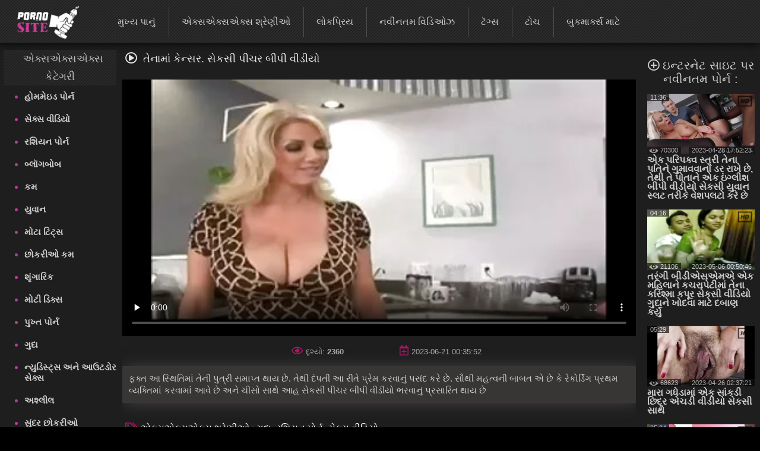

--- FILE ---
content_type: text/html; charset=UTF-8
request_url: https://sekasi.net/video/12014/%E0%AA%A4-%E0%AA%A8-%E0%AA%AE-%E0%AA%95-%E0%AA%A8-%E0%AA%B8%E0%AA%B0-%E0%AA%B8-%E0%AA%95%E0%AA%B8-%E0%AA%AA-%E0%AA%9A%E0%AA%B0-%E0%AA%AC-%E0%AA%AA-%E0%AA%B5-%E0%AA%A1-%E0%AA%AF-/
body_size: 23282
content:
<!DOCTYPE html> <html lang="gu" prefix="og: http://ogp.me/ns#"> <head> <meta charset="utf-8" /> <meta http-equiv="X-UA-Compatible" content="IE=edge,chrome=1"> 
<meta name="viewport" content="width=device-width, initial-scale=1, user-scalable=1, maximum-scale=3"> 
<meta http-equiv="Content-Type" content="text/html; charset=utf-8"> 
<title>તેનામાં કેન્સર. સેકસી પીચર બીપી વીડીયો</title> 
<meta name="description" content="ફક્ત આ સ્થિતિમાં તેની પુત્રી સમાપ્ત થાય છે. તેથી દંપતી આ રીતે પ્રેમ કરવાનું પસંદ કરે છે. સૌથી મહત્વની બાબત એ છે કે રેકોર્ડિંગ પ્રથમ વ્યક્તિમાં કરવામાં આવે છે અને ચીસો સાથે આહ સેકસી પીચર બીપી વીડીયો ભરવાનું પ્રસારિત થાય છે" /> 

<link rel="canonical" href="https://sekasi.net/video/12014/ત-ન-મ-ક-ન-સર-સ-કસ-પ-ચર-બ-પ-વ-ડ-ય-/"> 
<link rel="apple-touch-icon" sizes="57x57" href="/images/apple-touch-icon-57x57.png">
<link rel="apple-touch-icon" sizes="60x60" href="/images/apple-touch-icon-60x60.png">
<link rel="apple-touch-icon" sizes="72x72" href="/images/apple-touch-icon-72x72.png">
<link rel="apple-touch-icon" sizes="76x76" href="/images/apple-touch-icon-76x76.png">
<link rel="apple-touch-icon" sizes="114x114" href="/images/apple-touch-icon-114x114.png"> 
<link rel="apple-touch-icon" sizes="120x120" href="/images/apple-touch-icon-120x120.png">
<link rel="apple-touch-icon" sizes="144x144" href="/images/apple-touch-icon-144x144.png">
<link rel="apple-touch-icon" sizes="152x152" href="/images/apple-touch-icon-152x152.png"> 
<link rel="apple-touch-icon" sizes="180x180" href="/images/apple-touch-icon-180x180.png"> 
<link rel="icon" type="image/png" href="/images/favicon-32x32.png" sizes="32x32">
<link rel="icon" type="image/png" href="/images/android-chrome-192x192.png" sizes="192x192">
<link rel="icon" type="image/png" href="/images/favicon-96x96.png" sizes="96x96">
<link rel="icon" type="image/png" href="/images/favicon-16x16.png" sizes="16x16">

<link rel="mask-icon" href="/images/safari-pinned-tab.svg" color="#5bbad5">
<meta name="msapplication-TileColor" content="#da532c"> 
<meta name="msapplication-TileImage" content="/images/mstile-144x144.png"> 
<meta name="theme-color" content="#ffffff"> 
<meta property="og:type" content="website" /> <meta property="og:title" content="તેનામાં કેન્સર. સેકસી પીચર બીપી વીડીયો" /> 
<meta property="og:image" content="/images/site_logo.png" />

<meta property="og:description" name="description" content="ફક્ત આ સ્થિતિમાં તેની પુત્રી સમાપ્ત થાય છે. તેથી દંપતી આ રીતે પ્રેમ કરવાનું પસંદ કરે છે. સૌથી મહત્વની બાબત એ છે કે રેકોર્ડિંગ પ્રથમ વ્યક્તિમાં કરવામાં આવે છે અને ચીસો સાથે આહ સેકસી પીચર બીપી વીડીયો ભરવાનું પ્રસારિત થાય છે" />
<meta property="og:site_name" content="સેકસી " />


<style> @font-face { font-family: FontAwesome; src: url(/fonts/fa-regular-400.eot); src: url(/fonts/fa-regular-400.eot) format('embedded-opentype'), url(/fonts/fa-regular-400.woff2) format('woff2'), url(/fonts/fa-regular-400.woff) format('woff'),
 url(/fonts/fa-regular-400.ttf) format('truetype'), 
 url(/fonts/fa-regular-400.svg) format('svg'); font-weight: 400; font-style: normal; font-display: swap; } .fa { display: inline-block; font: normal normal normal 14px/1 FontAwesome; font-size: inherit; text-rendering: auto; -webkit-font-smoothing: antialiased; -moz-osx-font-smoothing: grayscale; } i.fa {font-size: 20px;margin-right: 10px;} .fa-sort-alpha-down:before{content:"\f15d"} .fa-home:before { content: "\f015"; } .fa-tags:before { content: "\f02c"; } .fa-tag:before { content: "\f292"; } .fa-list:before {content: "\f03a";} .fa-star:before { content: "\f005"; } .fa-eye:before { content: "\f06e"; } .fa-bookmark:before { content: "\f02e"; } .fa-tv:before, .fa-television:before { content: "\f26c"; } .fa-chart-bar:before{content:"\f080"} .fa-play:before {content:"\f144"} .fa-close:before {content: "\f00d";} .fa-yin-yang:before {content: "\f6ad";} .fa-chevron-up:before { content: "\f077" } .fa-search:before {content: "\f002"; } .fa-calendar:before {content: "\f073";} .fa-fire-alt:before {content: "\f7e4";} .fa-thumbs-up:before{content:"\f164"} .fa-thumbs-down:before{content:"\f165"} .fa-download:before{content:"\f019"} .fa-calendar-plus:before{content:"\f271";} .fa-pencil:before{content:"\f040";} .fa-plus-circle:before{content:"\f055";} i.m-menu {	display: none } .content-title-wrap {	display: flex;	justify-content: space-between;	align-items: center;	max-width: 95%;	margin: 0 auto; } #left .menu li a, #top .menu-container ul a, .menu li a, .qty_sort a, .video-title, div.select_sort a {	text-decoration: none } .media-obj b, i.m-menu, span.arrow {	pointer-events: none } #container, #header, #wrap {	position: relative } #content, .bg img {	width: 100% } #left, #right {	border-radius: 3px;	vertical-align:top;	display:inline-block; } #right{	padding-left:10px; } #showBtnSort, .mobile-sort, div.select_sort a {	cursor: pointer;	color: #fff } * {	margin: 0;	padding: 0;	box-sizing: border-box; } html {	background: #000 } body {	background: top center rgba(48, 48, 48, .83);	font-family: Verdana, Arial, Helvetica, sans-serif;	font-size: 16px;	height: 100%;	width:100%;	position:relative;	color: #ccc } h1, .tag-title i {	color: #fff;	display: inline; } .tag-title h2{	display: inline-block; } h1,h2,h3,h4,h5,h6 {	font-size: 18px;	font-weight: initial; } .menu li a, .sort {	font-weight: 400 } #top.sticky {position: fixed !important;} #wrap {	background: #1e1e1e } #left .menu {	padding-left: 5px } .toptext{	margin: 4px 8px 0 5px;	font-size: 14px;	color: #999999; } a img, :link img, :visited img, :hover img {border: 0;} a, img, object {outline: none;} a {color: #505050;font-size: 16px;text-decoration: underline;} a:hover {	color: rgb(177, 63, 147);	text-decoration: none; } #content-text p a, #content-text li a, .description-long a { color: #ccc; font-size: 15px; font-weight: bold; } .toptext a{	font-weight: bold;	font-size: inherit;	color: #ccc; } #content-text p a:hover, #content-text li a:hover, .description-long a:hover {color: rgb(177, 63, 147);} ::-moz-placeholder, ::-ms-input-placeholder, ::-webkit-input-placeholder {	color: #aaa;	opacity: 1 } input[type=search], input[type=text] {	display: block;	width: 100%;	height: 40px;	line-height: 40px;	padding: 0 10px;	font-size: 18px;	color: #9d9a9a;	background-color: #f0f0f0;	border-radius: 4px;	-webkit-appearance: none;	box-shadow: 0 0 0 1px #d4d4d4 } #container {	margin: 0 auto;	margin-top:12px;	min-width: 320px;	width: 99%;	text-align: center;	background: 0 0 } #header {	height: 133px;	padding: 0 130px;	z-index: 2;	top: 150px } .logo {	position: absolute;	top: 10%;	left: 10%;	z-index: 900;	opacity: 1 } .slogo img{	height:80px; } #content, #left, #right .tag-title, .dle-content, .menu li, .media-obj {	position: relative } .sort {	font-size: 12px;	color: #707070 } .menu li, .menu li a {	font-size: 16px } .sort a {	color: #bbb } .sort a:hover {	color: #b13f93 } #left .menu {padding-left: 5px;} #left .menu {text-align: left;} #left .menu li {color: #b13f93;} #left .menu li a, .menu li a {	color: #ccc } #content {	display: inline-block;	z-index: 2;	padding: 0;	font-size:0;	max-width: 1500px;	margin: 0 auto;	vertical-align:top; } .dle-content {	overflow: hidden;	margin-top:15px;	text-align:left; } #left { width: 15%;} #right {width: 85%;} #left .menu li {	margin-left: 10px } #left .menu li a {	display: block;	padding: 10px 0;	font-size: 15px;	font-weight: 700; } #left .menu li a:hover {	color: #b13f93;	text-shadow: none } .bttitle {	min-height: 30px;	line-height: 30px;	list-style: none;	font-size: 18px;	margin: 0;	opacity: .9;	font-weight: initial;	border-radius: 2px; } #left .bttitle {	border-radius: 2px 0 0 2px } #right .bttitle:first-child {	border-radius: 0 2px 2px 0 } #left .tag-title {	text-align: left;	text-indent: 10px;
 background: url('/images/sokbg.gif') top center #000 } #left .tag-title {	width: 100%;	text-align: center } #right .tag-title {	left: 0;	top: 0;	max-width: 100%;	display: block;	padding-left: 5px;	word-wrap: break-word;	text-align: left;	margin-right:20px; } #right .tag-title.full-video-title {	max-width: 100% } .media-obj {	width: 33.33%;	padding: 3px;	display: inline-block;	vertical-align: top; } .media-obj.cat {	width: 25%;	margin-bottom:15px; } .media-obj.cat:hover{	-webkit-filter:brightness(118%); } .media-obj.cat:hover .cat-title{	color: #B13F93; } .media-obj b {	display: none;	position: absolute;	top: calc(50% - 20px);	left: calc(50% - 20px);	width: 40px;	height: 40px;	
 background: url('/images/icons.png') -5px -112px no-repeat;	z-index: 3 } .media-obj:hover b, .video-title {	display: block } .thumb-box {	position: relative;	height:0;	padding-bottom:56.25%;	overflow:hidden;	background: #323130; } .cat .thumb-box {	padding-bottom:100%; } .cat-title {	display: block; font-weight: 700; text-align: center; color: #fff; text-decoration: none; font-size: 13px; margin: 0; line-height: 15px; margin-top: 5px; } .thumb-box > .count-videos{	position: absolute; right: .7rem; top: .4rem; padding: 0 .3rem .25rem; background-color: rgba(0,0,0,.3); color: #fff; border-radius: .25rem; } .count-videos > svg{	position: relative; top: 3px; width: 20px; height: 20px; margin-right: 4px; } .video-title {	font-weight: 700;	text-align: left;	color: #ccc;	font-size: 16px;	margin: 3px 0 10px;	line-height: 15px } .video-title:hover {	color: #b13f93;	text-decoration: none } .media-obj img {	width: 100%;	display: block;	position: absolute; } .media-obj.not-widethumb img{	top:-15%; } #top>div, .search-form {	display: inline-block } .search-form {	position: relative } .media-obj > a {	position: relative;	text-decoration: none;	display:block; } .vid-info{	position: absolute;	color: #eee;	background-color: #111;	padding: 0 5px;	font-size: 11px;	opacity: 0.7;	pointer-events: none;	z-index: 3; } .dateadd{	bottom:0;	right:0; } .views{	bottom:0;	left:0; } .duration{	top:0;	left:0; } .views > svg{	width: 16px; height: 16px; position: absolute; top: -1px; left: 3px; } .views > span{	padding-left:17px; } .hd-icon{	top:-2px;	right:-3px;	background:0; } .hd-icon svg{	width:29px; height: 29px; } .search-container {	max-width: 400px;	display: inline-block;	position: absolute;	top:15px;	right: 10px } .search-form {	width: 100%;	box-sizing: border-box } /* Удаление синего крестика в поисковом поле */ input[type="search"]::-ms-clear { display: none; width : 0; height: 0; } input[type="search"]::-ms-reveal { display: none; width : 0; height: 0; } input[type="search"]::-webkit-search-decoration, input[type="search"]::-webkit-search-cancel-button, input[type="search"]::-webkit-search-results-button, input[type="search"]::-webkit-search-results-decoration { display: none; } input[type="search"].search {	padding: 5px 20px;	padding-left: 8px;	padding-right: 30px;	padding: 5px 30px 5px 8px;	color: #ccc;	font-size: 16px;	background: #303030;	border-radius: 3px;	margin: 0;	border: 1px solid #ccc;	box-sizing: border-box;	box-shadow: none } .search:focus {	border: 1px solid #981A64 } .search-submit {	border: none;	height: 28px;	width: 28px;	position: absolute;	right: 0;	top: 6px;	cursor: pointer;	background: transparent; } .search-submit i{	color: #eee;	font-size: 18px; } #top {	max-height: 72px;	top: 0;	left: 0;	z-index: 1000;	width: 100%;	
 background: url('/images/sokbg.gif') top center #000;	box-shadow: -2px 2px 14px 1px rgba(0, 0, 0, .75) } #top .menu-container {	width: 100%;	min-height: 70px;	max-height: 79px; } #top .menu-container a.header-logo{	display: inline-block;	position: relative; } a.header-logo img{	height: 56px;	margin-top:10px;	margin-left:25px } #top .menu-container .menu{	position: relative;	top:-25px;	left:35px; } #top .menu-container ul {	list-style: none;	position: relative;	height: 50px;	padding-top: 15px;	margin-left: 5px } #top .menu-container li {	display: inline-block;	vertical-align: middle;	font-size: 17px;	text-align: center;	margin-left: -5px } #top .menu-container li:not(:last-child) {	border-right: 1px solid #505050 } #top .menu-container ul a {	font-size: 16px;	color: #ccc;	display: block;	height: 50px;	padding: 17px 22px;	line-height:15px; } #top .menu-container ul a:hover {	background: rgba(241, 241, 241, .61) } #top .menu-container li:hover a {	color: #000 } .filter-section {	text-align: right;	width:30%; } .filter-container {	display: inline-block;	position: relative } .filter-container label{	font-size:16px;	margin-right:5px; } #showBtnSort {	background: 0 0;	border: 1px solid #333;	padding: 7px 5px;	font-size: 13px;	border-radius: 3px } #showBtnSort i {	font-size: 15px;	pointer-events: none; } #showBtnSort:active {	background: #4a4646 } div.select_sort {	border: 1px solid #383434;	display: none;	background: #181515;	position: absolute;	right: 0;	top: 30px;	z-index: 100000;	text-align: center;	width: 125px;	border-radius: 3px } div.select_sort a {	font-size: 12px;	display: block;	border-bottom: 1px solid #2d2c2c;	padding: 10px 10px 10px 30px } div.select_sort a:hover {	background: #b13f93 } .mobile-sort {	display: none;	border: 1px solid #333;	background: 0 0;	border-radius: 3px;	padding: 10px } .qty_sort, span.arrow {	display: inline-block } .mobile-sort.active {	background: #b13f93 } .qty_sort {	text-align: center;	border-radius: 3px;	margin: 5px 5px 5px 0; } .qty_sort a {	border-radius: 3px;	padding: 7px 6px;	border: 1px solid #333;	color: #fff;	font-size: 13px } .qty_sort a:first-child {	border-radius: 3px 0 0 3px } .qty_sort a:last-child {	border-radius: 0 3px 3px 0; } .qty_sort a.active, .select_sort a.selected {	position: relative;	background: linear-gradient(to top right, #B17DA3 0%, #B15B9A 35%, #b13f93 100%);	pointer-events: none;	cursor: not-allowed } .select_sort a.selected {	background: 0 0 } span.arrow {	border-width: 4px;	border-style: solid;	border-color: #666 transparent transparent;	width: 0;	height: 0;	vertical-align: top;	margin: 5px 0 0 5px } .selected i.icon-checkmark {	font-family: icomoon, sans-serif;	speak: none;	font-style: normal;	font-weight: 400;	font-variant: normal;	text-transform: none;	line-height: 1;	-webkit-font-smoothing: antialiased;	color: #333 } .selected .icon-checkmark:before {	content: "";	
 background: url('/images/icons.png') -4px -25px;	position: absolute;	display: block;	left: 5px;	top: 10px;	width: 16px;	height: 16px } #show_menu { background: linear-gradient(135deg, #BF4473 0%,#b13f93 100%); height: 50px; width: 55px; cursor: pointer; display: none; position: absolute; top: 10px; left: 10px; padding: 0; } #show_search{ height: 50px; width: 55px; cursor: pointer; display: none; position: absolute; top: 10px; right: 10px; } #show_search i{	font-size:31px;	padding-top:9px;	padding-left:11px;	font-weight:bold;	opacity:0.85; } #close_search {	display: none;	position:absolute;	cursor: pointer;	color: #fff;	top:10px;	right:2px; } #show_menu::before, #show_menu::after { content: ''; position: absolute; width: 50%; height: 7px; left: 15px; border-top: 3px solid #fff; } #show_menu::before {top: 12px;border-bottom: 3px solid #fff;} #show_menu::after {bottom: 8px;} /* Player Page */ .before-desc {margin: 15px 0;padding: 0 10px;} .before-desc > div.before-half { display: inline-block; width: 49%; position: relative; } .before-desc div.before-quater { display: inline-block; width: 49%; position: relative; vertical-align: middle; } .before-half .fa-eye, .before-half .fa-calendar-plus, .additional-info .fa{ color: #AB1766; font-size:17px; margin-right:5px; } .after-desc { margin: 30px 0 0 0; text-align: left; display: inline-block; width: 99%; font-size:15px; } .after-desc > div {display: inline-block;} .after-desc > div:first-child { text-align: left; line-height: 25px; } .after-desc > div {vertical-align: top;} /*voting*/ .vp-rate { display: inline-block; width: 150px; height: 50px; border-radius: 3px; background: linear-gradient(to bottom, #F44D98 0%, #AB1766 100%); font-weight: 700; overflow: visible; position: relative; vertical-align: top; } .vp-rate i{ font-size: 40px !important; } .vp-rate i.fa-thumbs-up{ color: #0d0d0d; position: relative; top: 3px; left: -7px; } .vp-rate i.fa-thumbs-down{ color: #AB1766; position: relative; top: 5px; left: 15px; } .rate-plus, .rate-minus { width: 50%; height: 50px; float: left; display: block; cursor: pointer; } .rate-minus { border-top-right-radius: 3px; border-bottom-right-radius: 3px; -moz-border-radius-topright: 3px; -moz-border-radius-bottomright: 3px; -webkit-border-top-right-radius: 3px; -webkit-border-bottom-right-radius: 3px; background: #000; } .rate-plus { border-top-left-radius: 3px; border-bottom-left-radius: 3px; -moz-border-radius-topleft: 3px; -moz-border-radius-bottomleft: 3px; -webkit-border-top-left-radius: 3px; -webkit-border-bottom-left-radius: 3px; } .rate-count { background-color: #ebebeb; color: #000; border-radius: 3px; width: 44px; height: 26px; line-height: 25px; text-align: center; position: absolute; left: 50%; top: 50%; margin: -13px 0 0 -22px; } /* / voting*/ .before-quater .download form { position: relative; display: inline-block; width: 145px; border-radius: 3px; font-weight: 700; background: linear-gradient(to bottom, #F44D98 0%, #AB1766 100%); height: 50px; padding-left: 35px; cursor: pointer; vertical-align: top; margin-left: 10px; } .download i{ position: absolute; left: 15px; top: 15px; color: #000; } .download form span { position: absolute; top: 15px; left: 50px; font-size: 1rem; color: #000; } .videopage__row {	display: flex;	justify-content: space-between;	position: relative;	align-items: flex-start } .videopage__row-item {	width: 81% } .videopage__row-item.recent-videos {	display: flex;	flex-direction: column;	width: 17.5%;	height: auto;	padding: 15px 0px } .recent-videos .content-wrapper__title {	width: 100%;	padding: 0 0 10px;	margin: 0; } .content-wrapper__title i{	margin-right:5px; } .content-wrapper__title h2{	display:inline; } .recent-videos .video-thumb {	max-width: 100%;	width: 100% } .recent-videos>svg {	position: absolute;	top: 19px } .recent-videos h2 {	font-size: 20px !important } .recent-videos .media-obj {	width: 100% } .recent-videos .thumb-title {	height: auto } /* Player Page */ .video-preview {	position: absolute;	z-index: 999;	width: 100%;	background: #000;	height: 100%;	display: flex;	align-items: center;	justify-content: center;	opacity: 0;	pointer-events: all } .video-preview.show {	opacity: 1 } .video-preview_video {	position: absolute;	left: 0;	width: 100%;	height: auto;	opacity: 1;	pointer-events: none } .related-tags{margin-left:3px;} .related-tag > a {text-decoration: none; color: #ccc;} .related-tag > a:hover {text-decoration: underline} .related-tag > i {margin-right: 3px; font-size: 14px; color: #b01a75;} .related-tag { margin-right: 4px; display: inline-block; padding-top: 5px; color: #ccc;} .related-title {text-align: left; margin-bottom:5px;} .related-title h2{display:inline; font-size: 20px;} .related-title i{color: #eee; font-size: 20px; margin: 0 7px;} .bottom-line {margin-bottom:10px;padding-bottom:18px;border-bottom:1px solid #333;} .menu.no-wrap{display: inline-block;visibility: visible;} #show_sort{display: none;} .filter-container.deployed .select_sort{width: 125px;} .filter-section.pornstars .select_sort{ top: 30px;} #content-text { padding-right: 25px; text-align: left; margin: 25px 0; font-size: 15px; } #show_menu{display: none;} .before-desc div.before-quater:first-child, .after-desc div.before-quater:first-child, .before-desc div.before-quater:last-child, .after-desc div.before-quater:last-child {text-align: center;} #player_container {position: relative; z-index: 0; width: 100%; padding-bottom: 56.25%;background-size: 100%;background-repeat:no-repeat;background-position: center} .sort {	position: absolute;	right: 5px;	z-index: 20;	top: 0	}	#right .tag-title {	position: relative;	top: 0;	max-width: 100%;	display: block	} .download {position: static;top: 39px;left: 11px;} .bttitle > div{display: inline-block;} #leave_name { background-color: #BBBBBB; border: 1px solid #2a2e31; color: #505358; padding: 5px 15px 5px 15px; font-weight: bold; margin-bottom: 7px; max-width: 415px; width: 415px; }
 .media-obj .loader { background: url("/images/ajax-loader.gif") 0 0 no-repeat; font-size: 1px; width: 31px; height: 10px; left: 50%; position: absolute; top: 7px; z-index: 1000; border-radius: 2px; } .tip_playbut {position: absolute;left: 60px;top: 40px;} .tip_hd { width: 44px; height: 28px; left: 120px; top: -2px; position: absolute; z-index: 3; pointer-events: none; } #tipbox span { background: #252525 none repeat scroll 0 0; display: block; margin-top: -4px; color: #b13f93; font-size: 13px; padding: 5px 3px 3px 3px; word-wrap: break-word; font-weight: bold; } #tipbox {border: 1px solid #303030;z-index: 4;min-width: 100px !important;} .post-info .all_cats { text-decoration: underline; color: #bbb; font-weight: bold; } .comment_form { margin-left: 10px; padding-top: 9px; text-align: left; margin-right: 5px; } #comment_text { background-color: #BBBBBB; border: 1px solid #2a2e31; color: #505358; font-weight: bold; padding: 15px 0; text-indent: 10px; width: 100%; height: 100px; } #smilesChoose { background-color: rgba(242, 242, 242, 0.31); margin-bottom: 25px; padding: 5px; border-radius: 5px; cursor: default; display: block; } .comment_label {margin-bottom: 7px;margin-left: 7px;} #progress_bar { display: inline-block; margin-left: 10px; margin-top: 8px; height: 35px; width: 20px; } #comm_result_good, #comm_result_bad { margin-right: 10px; margin-bottom: 10px; margin-left: -15%; border-radius: 5px; text-align: center; font-weight: bold; color: #505358; position: fixed; top: 30%; left: 50%; width: 35%; z-index: 100001; font-size: 16px; padding: 20px 5px; } #comm_result_good {background-color: #4DB077;vertical-align: middle;display: none;} #comm_result_bad {background-color: #EA5766;display: none;} #comm_result_good p, #comm_result_bad p { vertical-align: middle; text-align: center; text-transform: none; line-height: 30px; } .nick {	font-weight: bold;	margin-left: 20px;	font-size: 16px; } .comment-time{	font-size: 11px;	margin-left: 15px; } .comments-box { margin-top: 20px; margin-right: 20px; text-align: left; } .comments-box .emotions:hover {cursor: default;} .comments-box p { background: #f2f2f2 none repeat scroll 0 0; color: #505358; border-radius: 5px; font-size: 13px; margin: 10px 0 30px 40px; padding: 10px; } .favorite { position: absolute; cursor: pointer; top: 83px; left: 10px; } .not_found {font-size: 14px;} .btn { color: #fff; padding: 2px 15px 5px 15px; background: linear-gradient(to bottom, #F44D98 0%, #AB1766 100%); border: none; border-bottom: 3px solid #6B0E46; text-decoration: none; border-radius: 3px; cursor: pointer; font-size: 18px; } .btn:hover {background: linear-gradient(to bottom, #AB1770 0%, #F44DB3 100%);} .btn:active {background: #AB1770;} .btn.more_video { padding: 14px 0; width: 100%; display: block; margin: 0 auto 20px auto; } .btn.send_comment {margin-left: 9px;} #show_menu:hover {background-color: #64144f;} .video-content {position: relative;} .video-pic-line { display: inline-block; opacity: 0.7; position: static; margin: 0 auto; } .story {text-align: center;} #leave_comment {display: block;} #about {font-size: 15px;} .dle-content.full-video { text-align: center; display: block; height: auto; } .mobile_sort {display: none;} .mobile_sort select { width: 100%; height: 30px; background: #090808; border: none; color: #fff; font-size: 15px; font-weight: 700; outline: 2px solid #e8dde3; } .full_sort {display: block;text-align: right;} ul#sort_type {list-style: none;padding: 0;} .sort-item { width: 99.5%; display: block; padding: 10px 0; font-size: 14px; border: 1px solid #fff; color: #fff; font-weight: bold; margin-top: 2px; background-color: transparent; transition: background-color 0.5s ease; cursor: pointer; } .mobile_sort > #sort-item:hover, .sort-item:hover {background: #505050;} .sort-item.active {display: block;} #sort_type.hide {display: none;} #related_videos {text-align: center;} #leave_comment { margin-top: 15px; cursor: pointer; display: block; text-align: right; } #leave_comment .btn {padding: 10px 25px 10px 25px;} .dle-content.comments-container {display: block;} .comment_form > div {margin-bottom: 25px;} /* Навигация */ .page_nav { clear: both; text-align: center !important; font-size: 15px; margin: 10px auto; padding: 15px 0; height: 100%; width: 100%; } .page_nav ul {padding-left: 0;} .page_nav ul li {display: inline-block;margin-right: 10px;} .page_nav ul li:last-of-type {margin-right: 0;} .page_nav ul li span {color: #aaa;cursor: default;} .page_nav ul li a, .page_nav ul li span { font-size: 20px; text-decoration: none; padding: 7px 13px; border: 1px solid #303030; border-radius: 2px; color: #dcdcdc; } .page_nav ul li a:hover { color: #bbb; background: linear-gradient(135deg, #BF4473 0%,#b13f93 100%); } li.active span{ background: linear-gradient(135deg, #BF4473 0%,#b13f93 100%); } .page_nav li.dots { padding: 10px 16px; } .page_nav li.dots:hover, .page_nav li.active:hover { cursor: default; } /* Навигация */	.search-container .search {	width: 100%;	min-width: 400px	} hr {width: 100%;border: 0;} input[type="text"]#leave_name, textarea#comment_text { font-family: inherit; } input[type="text"]#leave_name:focus, textarea#comment_text:focus { border: 1px solid #b13f93; box-shadow: none; } ::-webkit-input-placeholder, ::-ms-input-placeholder, ::-moz-placeholder, ::-moz-placeholder{ color: #aaa; opacity: 1; } :focus {outline: none;} image {border: 0;} textarea { display: block; width: 99%; padding: 10px 0; border: 1px solid #d4d4d4; background-color: #f0f0f0; border-radius: 4px; font-family: "Verdana", Arial, Helvetica, sans-serif; overflow: auto; vertical-align: top; resize: vertical; color: #9d9a9a; font-size: 18px; height: 93px; -webkit-box-shadow: 0 0 0 1px #d4d4d4; -moz-box-shadow: 0 0 0 1px #d4d4d4; box-shadow: 0 0 0 1px #d4d4d4; } input:focus, button:focus{outline: none;} .logo:hover {opacity: 0.85;} .logo a {text-decoration: none;display: block;} .logo a:hover {text-decoration: none;} .about { height: 99px; color: #aaa; font-size: 13px; overflow: hidden; line-height: 20px; } .footer-wrap {width: 100%;} .bottom_text {margin-bottom: 20px;font-size: 16px;} .bottom_text ul {list-style-type: circle;-moz-padding-start: 40px;-webkit-padding-start: 40px;} .bottom_text p {margin: 20px 0;} .bottom_text h2 { font-weight: bold; font-size: 18px; color: #ebe3e3; } .bottom_text h3 { font-weight: 600; font-size: 15px; color: #ebe3e3; } .sub-footer { text-align: left; color: #707070; padding: 0 20px; position: relative; } .sub-footer a { font-weight: bold; text-decoration: none; color: #909090; } .sub-footer a:hover {text-decoration: underline;} footer {background: #000;padding: 20px 0;} .inside-footer {display: inline-block;width: 100%;} .inside-footer > div {display: inline-block;vertical-align: middle;} .slogo {width: 20%;} .sub-footer {width: 60%;text-align: center;} .sub-footer > div {display: inline-block;} .slogo {margin-left: 40px;} .counters {position: relative;height: 31px;} .adult { position: absolute; margin-left: 15px; background-color: #B62B2B; color: #fff; padding: 7px 5px; font-size: 14px; width: 40px; display: inline-block; -webkit-transition: width 1s; /* Safari */ transition: width 1s; } .adult:hover {color: rgb(177, 63, 147);background-color: #fff;} .adult:hover:after {content: attr(data-title);} .clear {height: 0;clear: both;width: 100%;} table {background: transparent;border: 0;border-collapse: separate;} .description-long { margin-top: 5px; padding: 10px 10px; text-align: left; font-size: 15px; background: rgba(81, 76, 76, 0.52); border: 1px solid #3a3737; border-radius: 1px; line-height: 20px; box-shadow: 3px 1px 27px 0 rgba(83, 78, 78, 0.75); } .description-long a {font-size: 15px;} .title { display: table; width: 100%; min-height: 21px; margin-top: 10px; } .top-message { font-size: 24px; margin: 0 auto; padding: 10px 0 13px 0; position: relative; width: 975px; text-align: center; background-color: rgba(16, 16, 16, 0.5); } .top-message a {font-size: 24px;color: #CF6D6D;text-decoration: none;} .top-message a:hover {font-size: 24px;color: #bbb;text-decoration: none;} .full-story { margin: 0 auto; width: 100%; color: #aaa; font-size: 13px; line-height: 150%; } /* ADAPTIVE */ @media screen and (max-width: 1520px) {	#content > div .menu ul{-webkit-padding-start: 20px;-moz-padding-start: 20px;} .menu.no-wrap{height: 50px;}	.after-desc > div{vertical-align: text-top;} .search-container .search {	min-width: 0; } } @media screen and (max-width: 1300px) { .logo {top: 10%;left: 0;} } @media screen and (max-width: 1257px){#top .menu-container li#add_bookmarks{display: none;}} @media screen and (max-width: 1200px){	.filter-container label { display: none; } } @media screen and (max-width: 1112px) {	#top .menu-container ul a {font-size: 14px;padding: 17px 15px;}	#left{width:17%;} #right{width:83%;} } @media screen and (max-width: 1099px) { .menu.no-wrap{height: 50px;} .logo{top: 10%;left: 0;} .logo img{max-width: 300px;} #left{width:18%;} #right{width:82%;} } @media screen and (max-width: 1045px) { .page_nav ul li{display:none!important} .page_nav ul li.active, .page_nav ul li.next, .page_nav ul li.previous{display:inline-block!important} .page_nav ul li a,.page_nav ul li span{padding:10px 15px} } /* 0 -> 1045px */ @media screen and (max-width: 1024px) {	#left{width:22%;} #right{width:78%;}	#top .menu-container ul a{font-size: 13px;}	.videopage__row-item {	width: 100%	}	.videopage__row-item.recent-videos {	display: none;	}	#top .menu-container #search_result > ul > li{padding-left: 5px;} #top .menu-container #search_result > ul > li > a {max-width: 100%;} .before-desc div.before-quater:first-child,	.after-desc div.before-quater:first-child {text-align: left;}	.before-desc div.before-quater:last-child,	.after-desc div.before-quater:last-child {text-align: right;} .tag-title{text-align: center;} .mobile_sort {display: block;} .sort{ display: block; float: none; width:100%; margin: 10px 0; line-height: initial; } .inside-footer > div.counters, .full_sort{display: none;} .menu.no-wrap{height: 50px;} .logo{top: 10%;left: 0;} .logo img{max-width: 300px;} .tag-title{float: none;}	.bttitle{height: 100%;overflow: visible;} .sub-footer{padding: 0;}	.slogo{margin-left: 0;} .before-desc > div.before-half, .after-desc > div {width: 100%;margin-top: 15px;margin-bottom: 20px;} .after-desc > div{width: 100%} .inside-footer > div{ display: block; width: 100%; text-align: center; margin-bottom: 10px; } .slogo{margin:0;} .vp-rate i.fa-thumbs-up{left:7px;} .vp-rate i.fa-thumbs-down{left:28px;} .media-obj.cat {	width: 33.33%;	} } @media screen and (max-width: 956px){	#top .menu-container li#popular{display: none;}	#top .menu-container ul a{padding: 17px 14px;} } @media screen and (max-width: 825px){	i.m-menu{ display:inline-block; position: absolute; left:calc(50% - 56px); top: 14px; } .menu.no-wrap{	margin-top:104px!important; } #top .menu-container ul a { text-align: left; font-size: 16px; padding-left: calc(50% - 22px); }	#show_menu,#show_search,#close_search{display: block;}	#top .menu-container a.header-logo{	display:block;	position:absolute;	left:calc(50% - 56px);	top: 7px;	width:110px;	}	a.header-logo img{margin:0;}	.menu.no-wrap{	display: none;	z-index: 100;	width: 100%;	position: relative;	left: 0;	top: 0;	margin-top: 30px;	}	.menu.no-wrap ul{width: 100%;}	#top .menu.no-wrap li{	width: 100%;	border-right: none;	font-size: 17px;	}	#top .menu.no-wrap li:not(:last-of-type){	border-bottom: 2px solid #fff;	border-right: 0;	}	#top .menu-container .menu {	left: 0;	}	#top .menu-container ul {	padding: 0;	margin: 0;	}	.tag-title{text-align: center;}	#top .menu-container ul {height: auto;}	#top .menu-container li{margin-left:0;} #top{ position: static; width: 100%; z-index: 200; max-height: none !important; } input[type="search"].search{	padding-right:55px; } #header{display: none;} #search_result{	max-width:100%; }	.search-container {	position: absolute;	top:-100px;	left:10px;	max-width: none;	}	.search-container.active {	top:17px;	}	.search-container .search{	width:100%;	}	.search-submit {	right:22px;	}	.search-submit i{	color:#B15B9A;	font-weight:bold;	}	.toptext {	line-height: 16px;	}	#left{display: none;} #right{float: none;width: 100%;margin-left: 0;padding-left:0;} #content-text{	text-align: left;	padding: 0 10px; } .after-desc{	padding: 0 5px;	margin:0; } #right .tag-title.related-videos-title{	text-align:center; } .btn.more_video {	width:99%; } .media-obj.widethumb, .media-obj.not-widethumb{	width: 50%; } } /* 0 -> 825px */ @media screen and (max-width: 767px) { .full_sort{display: none;} .mobile_sort{display: block;} .menu.no-wrap{height: 50px;} .search { width: 100%; margin: 0; padding: 5px 20px 5px 0; text-indent: 5px; }	.slogo{margin-left: 0;} .logo{top: 10%;left: 1%;} .logo img{max-width: 200px;} .sort{display: block;float: none;width:100%;margin: 10px 0;} .tag-title{float: none;} .bttitle{height: 100%;overflow: visible;line-height: initial;} .after-desc > div{text-align: center;} .after-desc > div{width: 100%} .inside-footer > div{ display: block; width: 100%; text-align: center; margin-bottom: 10px; } .slogo{margin:0;} .inside-footer > div:last-child{ display: none;} .sub-footer{padding: 0;} } /* 0 -> 767px */ @media screen and (max-width: 630px){ #show_sort{display: inline-block;margin-bottom: 6px;} .filter-container{display: block;} .content-thumbs .filter-container{display: none;} .filter-container.deployed{display: block; text-align: center;margin-bottom: 10px;} .filter-section{text-align: right; padding-top: 10px;} .filter-container.deployed .qty_sort{display: inline-block; margin-top: 10px;margin-bottom: 0;} .filter-container.deployed #showBtnSort{display: inline-block !important;} .filter-container.deployed .select_sort{width: 40%; top:43px;text-align: left;} .sticky {position: fixed !important;}	.content-title-wrap {	align-items: flex-start;	}	.content-thumbs .filter-container.deployed {	margin-left: -240px;	text-align: right;	}	#container{min-height: 400px;} .logo, .full_sort, .inside-footer > div:last-child{display: none;}	.sort{ display: block; float: none; width:100%; margin: 10px 0; } .mobile_sort{display: block;} .tag-title{float: none;}	.bttitle{height: 100%;overflow: visible;line-height: initial;} .after-desc > div{width: 100%;text-align: center;} .comment_form {margin-left: 5px;} #content-text{text-align: left;} input[type=text].search {width: 100%;margin: 0 auto;} .inside-footer > div{ display: block; width: 100%; text-align: center; margin-bottom: 10px; } .sub-footer{padding: 0;} .slogo {margin-left: 0;} #leave_name{max-width: 100%;} .description-long{text-align: justify;} .media-obj.cat {	width: 50%;	margin-bottom:10px;	}	.thumb-box > .count-videos{	font-size:14px;	right:.3rem;	top:.3rem;	}	.count-videos > svg{	width: 19px;	} } /* 0 -> 630px */ @media screen and (max-width: 480px) {	h1{	font-size:17px;	}
 #top,	.menu.no-wrap {	background: url('/images/sokbg.gif') top center #000	}	.m-menu {	display: inline-block	}	#top .menu-container ul a {	width: initial	}	#top .menu-container ul {	height: auto	}	.logo,	.menu.no-wrap {	display: none	}	#content>div#left {	display: none	}	#show_search,	.mobile_sort,	.sort {	display: block	}	#content>div#right {	float: none;	width: 100%;	margin-left: 0	}	.logo {	position: absolute;	top: 0;	left: 0	}	.search {	width: 100%;	margin: 0 auto	}	#top .menu-container li:last-child {	position: relative;	right: 0;	top: 0	}	#top {	position: static;	width: 100%;	z-index: 200;	border-bottom: 3px solid #000	}	#top.sticky,	.menu.no-wrap {	position: relative	}	.menu.no-wrap {	z-index: 100;	width: 100%;	left: 0;	top: 0;	margin-top: 60px;	}	.menu.no-wrap ul {	width: 100%	}	#top .menu.no-wrap li {	width: 100%;	border-right: none;	font-size: 17px	}	#top .menu.no-wrap li:not(:last-of-type) {	border-bottom: 2px solid #fff	}	.sort {	float: none;	width: 100%;	margin: 10px 0	}	.full_sort {	display: none	}	.tag-title {	float: none;	text-align: center	}	.bttitle {	height: 100%;	overflow: visible;	line-height: initial	}	.media-obj div.tip-container { height: 20px; top: calc(50% - 20px); padding: 10px 0; } .tip-text{font-size: 14px;} .download form span{left:32%;} #leave_name{max-width: 100%;width: 91%;} #content-text{text-align: left;} .comment_form {margin-left: 5px;} .inside-footer > div{ display: block; width: 100%; text-align: center; margin-bottom: 10px; } .inside-footer > div:last-child{ display: none;} .sub-footer{padding: 0;} .slogo {margin-left: 0;} .description-long{text-align: justify;}	.before-quater .download form{width: 100%; padding-left: 0;}	.after-desc > div{width: 100%;text-align: center;}	#top .menu-container ul{padding: 0;} .video-title{font-size: 14px;} .hd-icon{display:none} .mobile-sort{padding:5px;} .media-obj.widethumb, .media-obj.not-widethumb{	width: 100%; } .media-obj.not-widethumb .thumb-box{	padding-bottom: 75%; } .media-obj.not-widethumb img{	top:0; } } /* 0 -> 480px */ @media screen and (max-width: 319px) {	.m-menu{display:inline-block;} #top .menu-container li:last-child { position: relative; right: 0; top: 0; } #top { position: static;max-width: 100%; z-index: 200; padding: 10px 0px; border-bottom: 3px solid #000;} #top .menu.no-wrap li{ width: 100%;border-right: none;font-size: 17px;}	#top .menu.no-wrap li:not(:last-of-type){border-bottom: 2px solid #fff;}	#content{padding: 0;width: inherit;} #container{min-width: auto;}	.logo{display: none;} #content > div#right{ float: none; width: 100%; max-width: 100%; margin-left: 0; } .search-container{padding: 0 5%;} .search { width: 100%;margin: 0 auto;} .menu.no-wrap { z-index: 100; width: 100%; position: relative; left: 0; top: 0; }	#top.sticky{position:relative;}	.before-desc div.before-quater:first-child, .after-desc div.before-quater:first-child, .before-desc div.before-quater:last-child, .after-desc div.before-quater:last-child, .after-desc > div{width: 100%;text-align: center !important;margin-bottom: 25px;} .before-desc > div.before-half, .after-desc > div { width: 100%;} .before-desc div.before-quater{font-size: 11px;} .before-quater .download form{width: 100%; padding-left: 0;} .media-obj div.tip-container { height: 20px; top: calc(50% - 15px); padding: 5px 0; } .tip-text{ font-size: 1.2em !important; } .page_nav ul li{ display: none; } .page_nav ul li.active, .page_nav ul li.next, .page_nav ul li.previous{display: inline-block;} .page_nav ul li span, .page_nav ul li a{padding: 10px 15px;} .footer-wrap .slogo img{max-width: 100%;} .inside-footer > div{display: block;width: 100%;text-align: center;margin-bottom: 10px;} .inside-footer > div:last-child{ display: none;} .sub-footer{padding: 0;} .slogo {margin-left: 0;} .menu.no-wrap{display: none;transition: all 1s ease-out;visibility: hidden;} .sort{display: block;float: none;width:100%;margin: 10px 0;} .tag-title{float: none;text-align: center;} .bttitle{height: 100%;overflow: visible;line-height: inherit;} #leave_name{max-width: 100%; width: 88%;} #content-text{text-align: left;} .comment_form {margin-left: 5px;} .description-long{text-align: justify;} } /* 0 -> 319px */ </style> 


<svg xmlns="http://www.w3.org/2000/svg" style="display: none;"> <symbol id="camera-svg" viewBox="0 0 24 24" fill="#fff"> <path d="M22 14.236v3.528l-2-1v-1.528l2-1zm2-3.236l-6 3v4l6 3v-10zm-10 2v5.5c0 .276-.224.5-.5.5h-9c-.276 0-.5-.224-.5-.5v-5.5c-.702 0-1.373-.127-2-.35v6.35c0 1.104.896 2 2 2h10c1.104 0 2-.896 2-2v-6.35c-.627.223-1.298.35-2 .35zm0-8c1.103 0 2 .897 2 2s-.897 2-2 2-2-.897-2-2 .897-2 2-2zm-10 0c1.103 0 2 .897 2 2s-.897 2-2 2-2-.897-2-2 .897-2 2-2zm10-2c-2.209 0-4 1.791-4 4s1.791 4 4 4 4-1.791 4-4-1.791-4-4-4zm-10 0c-2.209 0-4 1.791-4 4s1.791 4 4 4 4-1.791 4-4-1.791-4-4-4z"/> </symbol> 
<symbol id="hd-svg" viewBox="0 0 32 32" fill="#000000"> <path d="M 3.0078125 6.0625 L 3.0078125 25.9375 L 28.994141 25.9375 L 28.994141 6.0625 L 3.0078125 6.0625 z M 5.0078125 8.0625 L 26.994141 8.0625 L 26.994141 23.9375 L 5.0078125 23.9375 L 5.0078125 8.0625 z M 9.609375 12.214844 L 8.1191406 19.216797 L 10.228516 19.216797 L 10.785156 16.603516 L 13.207031 16.603516 L 12.646484 19.216797 L 14.769531 19.216797 L 16.259766 12.214844 L 14.140625 12.214844 L 13.587891 14.808594 L 11.166016 14.808594 L 11.71875 12.214844 L 9.609375 12.214844 z M 17.640625 12.214844 L 16.160156 19.216797 L 19.427734 19.216797 C 20.283734 19.216797 21.026344 19.051703 21.652344 18.720703 C 22.279344 18.390703 22.764328 17.905672 23.111328 17.263672 C 23.458328 16.621672 23.632812 15.886641 23.632812 15.056641 C 23.632812 14.158641 23.362266 13.459891 22.822266 12.962891 C 22.281266 12.464891 21.484687 12.214844 20.429688 12.214844 L 17.640625 12.214844 z M 19.400391 13.863281 L 19.941406 13.863281 C 20.432406 13.863281 20.797156 13.976172 21.035156 14.201172 C 21.272156 14.426172 21.392578 14.764797 21.392578 15.216797 C 21.392578 15.939797 21.208703 16.512594 20.845703 16.933594 C 20.479703 17.354594 19.977031 17.564453 19.332031 17.564453 L 18.623047 17.564453 L 19.400391 13.863281 z"></path> </symbol> <symbol id="eye-svg" viewBox="0 0 50 50" fill="#ccc"> <path d="M 18.9375 12.84375 C 8.921875 15.546875 1.613281 23.921875 1.25 24.34375 C 0.929688 24.71875 0.929688 25.28125 1.25 25.65625 C 1.683594 26.160156 11.988281 38 25 38 C 38.011719 38 48.316406 26.160156 48.75 25.65625 C 49.070313 25.28125 49.070313 24.71875 48.75 24.34375 C 48.386719 23.921875 41.078125 15.550781 31.0625 12.84375 C 34.027344 14.8125 36 18.171875 36 22 C 35.996094 28.074219 31.074219 33 25 33 C 18.925781 33 14.003906 28.074219 14 22 C 14 18.171875 15.972656 14.8125 18.9375 12.84375 Z M 25 17 C 22.238281 17 20 19.238281 20 22 C 20 24.761719 22.238281 27 25 27 C 27.761719 27 30 24.761719 30 22 C 30 19.238281 27.761719 17 25 17 Z"></path> </symbol> </svg> 
    
<base target="_blank">    
</head>
<body>

<div id="wrap">
<div id="top">
<div class="menu-container"> 
<a href="/" class="header-logo" title="સેકસી "><img width="112" height="56" src="/images/bolt256.png" alt="સેકસી " /></a> 
<div class="menu no-wrap"> <ul>
<li> <i class="fa fa-home m-menu"></i> <a href="/">મુખ્ય પાનું </a></li>
<li> <i class="fa fa-tags m-menu"></i> <a href="/categories.html">એક્સએક્સએક્સ શ્રેણીઓ </a> </li>
<li> <i class="fa fa-star m-menu"></i> <a href="/popular.html">લોકપ્રિય </a> </li>
<li> <i class="fa fa-tv m-menu"></i> <a href="/newporn.html">નવીનતમ વિડિઓઝ </a> </li> 
<li> <i class="fa fa-list m-menu"></i> <a href="/tags.html">ટૅગ્સ </a>
</li> <li id="popular"><i class="fa fa-chart-bar m-menu"></i> <a href="/top.html">ટોચ </a> </li>
<li id="add_bookmarks"> <i class="fa fa-bookmark m-menu"></i> <a href="/" onclick="return addFavorite(this)">બુકમાર્ક્સ માટે </a> </li> </ul> </div> 


<div id="show_menu"></div>
 </div> </div> <!-- / #top--> 
 <div id="container"> 
<div id="content"> <div id="left"> <div class="sideblock"> <div class="bttitle"> <div class="tag-title">એક્સએક્સએક્સ કેટેગરી </div> </div> 
<div class="menu"> <ul>

<li><a href="/category/homemade+porn/">હોમમેઇડ પોર્ન</a></li> 			
				<li><a href="/category/sex+videos/">સેક્સ વીડિયો</a></li> 			
				<li><a href="/category/russian+porn/">રશિયન પોર્ન</a></li> 			
				<li><a href="/category/blowjob/">બ્લૉગબોબ</a></li> 			
				<li><a href="/category/cum/">કમ</a></li> 			
				<li><a href="/category/young/">યુવાન</a></li> 			
				<li><a href="/category/big+tits/">મોટા ટિટ્સ</a></li> 			
				<li><a href="/category/girls+cum/">છોકરીઓ કમ</a></li> 			
				<li><a href="/category/fetish/">શૃંગારિક</a></li> 			
				<li><a href="/category/big+dicks/">મોટી ડિક્સ</a></li> 			
				<li><a href="/category/mature+porn/">પુખ્ત પોર્ન</a></li> 			
				<li><a href="/category/anal/">ગુદા</a></li> 			
				<li><a href="/category/nudists+and+outdoor+sex/">ન્યુડિસ્ટ્સ અને આઉટડોર સેક્સ</a></li> 			
				<li><a href="/category/fucking/">અશ્લીલ</a></li> 			
				<li><a href="/category/beautiful+girls/">સુંદર છોકરીઓ</a></li> 			
				<li><a href="/category/masturbation+and+masturbation/">હસ્તમૈથુન</a></li> 			
				<li><a href="/category/perverts/">વિકૃત</a></li> 			
				<li><a href="/category/wives/">પત્નીઓ</a></li> 			
				<li><a href="/category/big+cocks/">મોટા કોક્સ</a></li> 			
				<li><a href="/category/drunk/">નશામાં</a></li> 			
				<li><a href="/category/porn+stars/">પોર્ન સ્ટાર્સ</a></li> 			
				<li><a href="/category/group+porn/">જૂથ પોર્ન</a></li> 			
				<li><a href="/category/erotic+toys/">શૃંગારિક રમકડાં</a></li> 			
				<li><a href="/category/incest/">વ્યભિચાર</a></li> 			
				<li><a href="/category/in+front+of+a+webcam/">વેબકેમ સામે</a></li> 			
				<li><a href="/category/pissing+girls/">પિસીંગ છોકરીઓ</a></li> 			
				<li><a href="/category/in+the+shower/">ફુવારો માં</a></li> 			
				<li><a href="/category/nudists+and+sex+on+the+street/">શેરીમાં નગ્નવાદીઓ અને સેક્સ</a></li> 			
				<li><a href="/category/erotica/">શૃંગારિક</a></li> 			
				<li><a href="/category/girls+cumming/">છોકરીઓ કમિંગ</a></li> 			
				 </ul> </div> </div> </div> <!--/ #left-->

<div id="right">
<div class="videopage__row">
<div class="videopage__row-item" itemscope="" itemtype="http://schema.org/VideoObject"> <meta itemprop="isFamilyFriendly" content="false"> 

<div class="bttitle"> <div class="tag-title full-video-title"> 
<i class="fa fa-play"></i><h1 class="video_h1" itemprop="name">તેનામાં કેન્સર. સેકસી પીચર બીપી વીડીયો</h1> </div>
</div> 
<div class="dle-content full-video"> <div class="story"> 
<div class="full-story">

 	<style>.play21 { padding-bottom: 50%; position: relative; overflow:hidden; clear: both; margin: 5px 0;}
.play21 video { position: absolute; top: 0; left: 0; width: 100%; height: 100%; background-color: #000; }</style>
<div class="play21">
<video preload="none" controls poster="https://sekasi.net/media/thumbs/4/v12014.webp?1687307752"><source src="https://vs10.videosrc.net/s/a/a8/a875d8e676d47a8031bf2f62b4e59943.mp4?md5=z3vwZ6Yk-C0xI1mogm27TQ&expires=1769734273" type="video/mp4"/></video>
						</div>   

<div id="e131c64dda"></div>   
<div class="before-desc"> 
<div class="before-half"> 
<div class="before-quater" itemprop="interactionStatistic" itemscope="" itemtype="http://schema.org/InteractionCounter">
<link itemprop="interactionType" href="http://schema.org/WatchAction"> <i class="fa fa-eye"></i>દૃશ્યો:  <b itemprop="userInteractionCount" content="2360">2360</b> 
    
</div>
<div class="before-quater" itemprop="uploadDate" content="2023-06-21 00:35:52"> <i class="fa fa-calendar-plus"></i>2023-06-21 00:35:52</div> </div>  </div> <!-- / before-desc--> </div> <!-- / full-story--> 
<div class="description-long"> <p itemprop="description">ફક્ત આ સ્થિતિમાં તેની પુત્રી સમાપ્ત થાય છે. તેથી દંપતી આ રીતે પ્રેમ કરવાનું પસંદ કરે છે. સૌથી મહત્વની બાબત એ છે કે રેકોર્ડિંગ પ્રથમ વ્યક્તિમાં કરવામાં આવે છે અને ચીસો સાથે આહ સેકસી પીચર બીપી વીડીયો ભરવાનું પ્રસારિત થાય છે</p> </div>
											
<div class="after-desc"> 
<div class="additional-info">  
<div class="additional-info__list"> <i class="fa fa-tags"></i><a style="color:#FFFFFF;" class="all_cats" href="/categories.html">એક્સએક્સએક્સ શ્રેણીઓ </a>: 

<a style="color:#FFFFFF;" class="cat-link" href="/category/anal/" title="">ગુદા</a>, <a style="color:#FFFFFF;" class="cat-link" href="/category/russian+porn/" title="">રશિયન પોર્ન</a>, <a style="color:#FFFFFF;" class="cat-link" href="/category/sex+videos/" title="">સેક્સ વીડિયો</a>, 


<meta itemprop="videoQuality" content="HD"></div> 
<div class="additional-info__list"> <i class="fa fa-list"></i><a style="color:#FFFFFF;" class="all_cats" href="/tags.html">સેક્સી શ્રેણી અને ટૅગ્સ </a>: 
  <a style="color:#FFFFFF;" class="cat-link" href="/tag/321/" title="">સેકસી પીચર બીપી વીડીયો</a>,   
    
</div> </div> </div> <!-- / after desc--> </div> <!-- / story--> </div> <!--dle-content full-video -->

    
    
</div> 
<div class="videopage__row-item recent-videos">
<div class="content-wrapper__title"> 
<i class="fa fa-plus-circle"></i><h2>ઇન્ટરનેટ સાઇટ પર નવીનતમ પોર્ન : </h2> </div> 

<div class="media-obj widethumb" itemscope="" itemtype="http://schema.org/ImageObject"> 
	<a href="/video/12237/%E0%AA%8F%E0%AA%95-%E0%AA%AA%E0%AA%B0-%E0%AA%AA%E0%AA%95-%E0%AA%B5-%E0%AA%B8-%E0%AA%A4-%E0%AA%B0-%E0%AA%A4-%E0%AA%A8-%E0%AA%AA%E0%AA%A4-%E0%AA%A8-%E0%AA%97-%E0%AA%AE-%E0%AA%B5%E0%AA%B5-%E0%AA%A8-%E0%AA%A1%E0%AA%B0-%E0%AA%B0-%E0%AA%96-%E0%AA%9B-%E0%AA%A4-%E0%AA%A5-%E0%AA%A4-%E0%AA%AA-%E0%AA%A4-%E0%AA%A8-%E0%AA%8F%E0%AA%95-%E0%AA%87-%E0%AA%97-%E0%AA%B2-%E0%AA%B6-%E0%AA%AC-%E0%AA%AA-%E0%AA%B5-%E0%AA%A1-%E0%AA%AF-%E0%AA%B8-%E0%AA%95%E0%AA%B8-%E0%AA%AF-%E0%AA%B5-%E0%AA%A8-%E0%AA%B8-%E0%AA%B2%E0%AA%9F-%E0%AA%A4%E0%AA%B0-%E0%AA%95-%E0%AA%B5-%E0%AA%B6%E0%AA%AA%E0%AA%B2%E0%AA%9F-%E0%AA%95%E0%AA%B0-%E0%AA%9B-/" itemprop="url"> 
	<div class="thumb-box"> <div class="relvideo-preview"></div> 
	<img class="tumb-img" src="https://sekasi.net/media/thumbs/7/v12237.webp?1682704343" itemprop="contentUrl"  alt="એક પરિપક્વ સ્ત્રી તેના પતિને ગુમાવવાનો ડર રાખે છે, તેથી તે પોતાને એક ઇંગ્લીશ બીપી વીડીયો સેકસી યુવાન સ્લટ તરીકે વેશપલટો કરે છે" /> 
	
	<span class="vid-info duration" itemprop="duration" content="PT611S">11:36</span> 
	<span class="vid-info hd-icon"><svg><use xlink:href="#hd-svg" /></svg></span> 
	
	<span class="vid-info views" itemprop="interactionStatistic" itemscope="" itemtype="http://schema.org/InteractionCounter"> 
	<link itemprop="interactionType" href="http://schema.org/WatchAction"/> <svg><use xlink:href="#eye-svg" /></svg>
	<span itemprop="userInteractionCount" content="70300">70300</span> </span> 
	<span class="vid-info dateadd" itemprop="datePublished" content="2023-04-28 17:52:23">2023-04-28 17:52:23</span> <b></b> </div>
	<p class="video-title" itemprop="name"> એક પરિપક્વ સ્ત્રી તેના પતિને ગુમાવવાનો ડર રાખે છે, તેથી તે પોતાને એક ઇંગ્લીશ બીપી વીડીયો સેકસી યુવાન સ્લટ તરીકે વેશપલટો કરે છે </p> </a> </div><!-- / media-obj --> <div class="media-obj widethumb" itemscope="" itemtype="http://schema.org/ImageObject"> 
	<a href="/video/139/%E0%AA%A4%E0%AA%B0-%E0%AA%97-%E0%AA%AC-%E0%AA%A1-%E0%AA%8F%E0%AA%B8%E0%AA%8F%E0%AA%AE%E0%AA%8F-%E0%AA%8F%E0%AA%95-%E0%AA%AE%E0%AA%B9-%E0%AA%B2-%E0%AA%A8-%E0%AA%95%E0%AA%9A%E0%AA%B0-%E0%AA%AA-%E0%AA%9F-%E0%AA%AE-%E0%AA%A4-%E0%AA%A8-%E0%AA%95%E0%AA%B0-%E0%AA%B6-%E0%AA%AE-%E0%AA%95%E0%AA%AA-%E0%AA%B0-%E0%AA%B8-%E0%AA%95%E0%AA%B8-%E0%AA%B5-%E0%AA%A1-%E0%AA%AF-%E0%AA%97-%E0%AA%A6-%E0%AA%A8-%E0%AA%96-%E0%AA%A6%E0%AA%B5-%E0%AA%AE-%E0%AA%9F-%E0%AA%A6%E0%AA%AC-%E0%AA%A3-%E0%AA%95%E0%AA%B0-%E0%AA%AF-/" itemprop="url"> 
	<div class="thumb-box"> <div class="relvideo-preview"></div> 
	<img class="tumb-img" src="https://sekasi.net/media/thumbs/9/v00139.webp?1683334246" itemprop="contentUrl"  alt="તરંગી બીડીએસએમએ એક મહિલાને કચરાપેટીમાં તેના કરિશ્મા કપૂર સેકસી વીડિયો ગુદાને ખોદવા માટે દબાણ કર્યું" /> 
	
	<span class="vid-info duration" itemprop="duration" content="PT611S">04:16</span> 
	<span class="vid-info hd-icon"><svg><use xlink:href="#hd-svg" /></svg></span> 
	
	<span class="vid-info views" itemprop="interactionStatistic" itemscope="" itemtype="http://schema.org/InteractionCounter"> 
	<link itemprop="interactionType" href="http://schema.org/WatchAction"/> <svg><use xlink:href="#eye-svg" /></svg>
	<span itemprop="userInteractionCount" content="21106">21106</span> </span> 
	<span class="vid-info dateadd" itemprop="datePublished" content="2023-05-06 00:50:46">2023-05-06 00:50:46</span> <b></b> </div>
	<p class="video-title" itemprop="name"> તરંગી બીડીએસએમએ એક મહિલાને કચરાપેટીમાં તેના કરિશ્મા કપૂર સેકસી વીડિયો ગુદાને ખોદવા માટે દબાણ કર્યું </p> </a> </div><!-- / media-obj --> <div class="media-obj widethumb" itemscope="" itemtype="http://schema.org/ImageObject"> 
	<a href="https://sekasi.net/link.php" itemprop="url"> 
	<div class="thumb-box"> <div class="relvideo-preview"></div> 
	<img class="tumb-img" src="https://sekasi.net/media/thumbs/0/v11850.webp?1682476641" itemprop="contentUrl"  alt="મારા ગધેડામાં એક સાંકડી છિદ્ર એચડી વીડીયો સેકસી સાથે" /> 
	
	<span class="vid-info duration" itemprop="duration" content="PT611S">05:29</span> 
	<span class="vid-info hd-icon"><svg><use xlink:href="#hd-svg" /></svg></span> 
	
	<span class="vid-info views" itemprop="interactionStatistic" itemscope="" itemtype="http://schema.org/InteractionCounter"> 
	<link itemprop="interactionType" href="http://schema.org/WatchAction"/> <svg><use xlink:href="#eye-svg" /></svg>
	<span itemprop="userInteractionCount" content="68623">68623</span> </span> 
	<span class="vid-info dateadd" itemprop="datePublished" content="2023-04-26 02:37:21">2023-04-26 02:37:21</span> <b></b> </div>
	<p class="video-title" itemprop="name"> મારા ગધેડામાં એક સાંકડી છિદ્ર એચડી વીડીયો સેકસી સાથે </p> </a> </div><!-- / media-obj --> <div class="media-obj widethumb" itemscope="" itemtype="http://schema.org/ImageObject"> 
	<a href="/video/9750/%E0%AA%87%E0%AA%B5-%E0%AA%B5-%E0%AA%87%E0%AA%B2-%E0%AA%AA-%E0%AA%B0%E0%AA%A5%E0%AA%AE-%E0%AA%89%E0%AA%97-%E0%AA%B0-%E0%AA%AC-%E0%AA%AA-%E0%AA%B8-%E0%AA%95%E0%AA%B8-%E0%AA%B5-%E0%AA%A1-%E0%AA%AF-%E0%AA%89%E0%AA%A4-%E0%AA%A4-%E0%AA%9C%E0%AA%A8-%E0%AA%A8-%E0%AA%85%E0%AA%A4-%E0%AA%B0-%E0%AA%95/" itemprop="url"> 
	<div class="thumb-box"> <div class="relvideo-preview"></div> 
	<img class="tumb-img" src="https://sekasi.net/media/thumbs/0/v09750.webp?1683010395" itemprop="contentUrl"  alt="ઇવ વેઇલ પ્રથમ ઉગ્ર બી પી સેકસી વીડિયો ઉત્તેજનાનો અતિરેક" /> 
	
	<span class="vid-info duration" itemprop="duration" content="PT611S">05:04</span> 
	<span class="vid-info hd-icon"><svg><use xlink:href="#hd-svg" /></svg></span> 
	
	<span class="vid-info views" itemprop="interactionStatistic" itemscope="" itemtype="http://schema.org/InteractionCounter"> 
	<link itemprop="interactionType" href="http://schema.org/WatchAction"/> <svg><use xlink:href="#eye-svg" /></svg>
	<span itemprop="userInteractionCount" content="17592">17592</span> </span> 
	<span class="vid-info dateadd" itemprop="datePublished" content="2023-05-02 06:53:15">2023-05-02 06:53:15</span> <b></b> </div>
	<p class="video-title" itemprop="name"> ઇવ વેઇલ પ્રથમ ઉગ્ર બી પી સેકસી વીડિયો ઉત્તેજનાનો અતિરેક </p> </a> </div><!-- / media-obj -->  </div> </div> 
<div class="bttitle"> <div class="tag-title related-videos-title"> સમાન એક્સએક્સએક્સ વિડિઓઝ </div> </div> <div class="dle-content" style="margin-top:5px"> <div id="related_videos">                                              <!-- / media-obj--> 

<div class="media-obj widethumb" itemscope="" itemtype="http://schema.org/ImageObject"> 
	<a href="https://sekasi.net/link.php" itemprop="url"> 
	<div class="thumb-box"> <div class="relvideo-preview"></div> 
	<img class="tumb-img" src="https://sekasi.net/media/thumbs/4/v11684.webp?1685492511" itemprop="contentUrl"  alt="ટેટૂવાળા સેકસી વીડિયો સેકસી વીડિયો વ્યક્તિએ સોનેરી ગધેડા પર પગ મૂક્યો" /> 
	
	<span class="vid-info duration" itemprop="duration" content="PT611S">06:16</span> 
	<span class="vid-info hd-icon"><svg><use xlink:href="#hd-svg" /></svg></span> 
	
	<span class="vid-info views" itemprop="interactionStatistic" itemscope="" itemtype="http://schema.org/InteractionCounter"> 
	<link itemprop="interactionType" href="http://schema.org/WatchAction"/> <svg><use xlink:href="#eye-svg" /></svg>
	<span itemprop="userInteractionCount" content="88157">88157</span> </span> 
	<span class="vid-info dateadd" itemprop="datePublished" content="2023-05-31 00:21:51">2023-05-31 00:21:51</span> <b></b> </div>
	<p class="video-title" itemprop="name"> ટેટૂવાળા સેકસી વીડિયો સેકસી વીડિયો વ્યક્તિએ સોનેરી ગધેડા પર પગ મૂક્યો </p> </a> </div><!-- / media-obj --> <div class="media-obj widethumb" itemscope="" itemtype="http://schema.org/ImageObject"> 
	<a href="https://sekasi.net/link.php" itemprop="url"> 
	<div class="thumb-box"> <div class="relvideo-preview"></div> 
	<img class="tumb-img" src="https://sekasi.net/media/thumbs/5/v12155.webp?1683338818" itemprop="contentUrl"  alt="મહિલા સેકસી વીડીયો અંગ્રેજી જીએફ" /> 
	
	<span class="vid-info duration" itemprop="duration" content="PT611S">02:23</span> 
	<span class="vid-info hd-icon"><svg><use xlink:href="#hd-svg" /></svg></span> 
	
	<span class="vid-info views" itemprop="interactionStatistic" itemscope="" itemtype="http://schema.org/InteractionCounter"> 
	<link itemprop="interactionType" href="http://schema.org/WatchAction"/> <svg><use xlink:href="#eye-svg" /></svg>
	<span itemprop="userInteractionCount" content="60710">60710</span> </span> 
	<span class="vid-info dateadd" itemprop="datePublished" content="2023-05-06 02:06:58">2023-05-06 02:06:58</span> <b></b> </div>
	<p class="video-title" itemprop="name"> મહિલા સેકસી વીડીયો અંગ્રેજી જીએફ </p> </a> </div><!-- / media-obj --> <div class="media-obj widethumb" itemscope="" itemtype="http://schema.org/ImageObject"> 
	<a href="https://sekasi.net/link.php" itemprop="url"> 
	<div class="thumb-box"> <div class="relvideo-preview"></div> 
	<img class="tumb-img" src="https://sekasi.net/media/thumbs/1/v10511.webp?1682931968" itemprop="contentUrl"  alt="થાઇલેન્ડ બીપી વીડીયો સેકસી વીડિયો કટોકટી માં, શ્રેષ્ઠ વેશ્યાઓ લગભગ કંઇ" /> 
	
	<span class="vid-info duration" itemprop="duration" content="PT611S">06:02</span> 
	<span class="vid-info hd-icon"><svg><use xlink:href="#hd-svg" /></svg></span> 
	
	<span class="vid-info views" itemprop="interactionStatistic" itemscope="" itemtype="http://schema.org/InteractionCounter"> 
	<link itemprop="interactionType" href="http://schema.org/WatchAction"/> <svg><use xlink:href="#eye-svg" /></svg>
	<span itemprop="userInteractionCount" content="60453">60453</span> </span> 
	<span class="vid-info dateadd" itemprop="datePublished" content="2023-05-01 09:06:08">2023-05-01 09:06:08</span> <b></b> </div>
	<p class="video-title" itemprop="name"> થાઇલેન્ડ બીપી વીડીયો સેકસી વીડિયો કટોકટી માં, શ્રેષ્ઠ વેશ્યાઓ લગભગ કંઇ </p> </a> </div><!-- / media-obj --> <div class="media-obj widethumb" itemscope="" itemtype="http://schema.org/ImageObject"> 
	<a href="https://sekasi.net/link.php" itemprop="url"> 
	<div class="thumb-box"> <div class="relvideo-preview"></div> 
	<img class="tumb-img" src="https://sekasi.net/media/thumbs/2/v04672.webp?1684715510" itemprop="contentUrl"  alt="તે સાફ કરવાનું પસંદ કરે છે, અને હું તેને ગધેડામાં ફ્રાય કરવાનું પસંદ ઇંગ્લીશ બીપી સેકસી કરું છું" /> 
	
	<span class="vid-info duration" itemprop="duration" content="PT611S">06:06</span> 
	<span class="vid-info hd-icon"><svg><use xlink:href="#hd-svg" /></svg></span> 
	
	<span class="vid-info views" itemprop="interactionStatistic" itemscope="" itemtype="http://schema.org/InteractionCounter"> 
	<link itemprop="interactionType" href="http://schema.org/WatchAction"/> <svg><use xlink:href="#eye-svg" /></svg>
	<span itemprop="userInteractionCount" content="37469">37469</span> </span> 
	<span class="vid-info dateadd" itemprop="datePublished" content="2023-05-22 00:31:50">2023-05-22 00:31:50</span> <b></b> </div>
	<p class="video-title" itemprop="name"> તે સાફ કરવાનું પસંદ કરે છે, અને હું તેને ગધેડામાં ફ્રાય કરવાનું પસંદ ઇંગ્લીશ બીપી સેકસી કરું છું </p> </a> </div><!-- / media-obj --> <div class="media-obj widethumb" itemscope="" itemtype="http://schema.org/ImageObject"> 
	<a href="/video/8973/%E0%AA%AC-%E0%AA%A5%E0%AA%B0-%E0%AA%AE%E0%AA%AE-%E0%AA%97%E0%AA%A7-%E0%AA%A1-%E0%AA%A8-%E0%AA%95%E0%AA%A8-%E0%AA%95-%E0%AA%9F-%E0%AA%95%E0%AA%B0%E0%AA%B5-%E0%AA%AE-%E0%AA%9F-%E0%AA%B8-%E0%AA%95%E0%AA%B8-%E0%AA%AB-%E0%AA%B2-%E0%AA%B8-%E0%AA%9F-%E0%AA%B0-%E0%AA%AA%E0%AA%A8/" itemprop="url"> 
	<div class="thumb-box"> <div class="relvideo-preview"></div> 
	<img class="tumb-img" src="https://sekasi.net/media/thumbs/3/v08973.webp?1682654876" itemprop="contentUrl"  alt="બાથરૂમમાં ગધેડાને કનેક્ટ કરવા માટે સેકસી ફુલ સ્ટ્રેપન" /> 
	
	<span class="vid-info duration" itemprop="duration" content="PT611S">14:43</span> 
	<span class="vid-info hd-icon"><svg><use xlink:href="#hd-svg" /></svg></span> 
	
	<span class="vid-info views" itemprop="interactionStatistic" itemscope="" itemtype="http://schema.org/InteractionCounter"> 
	<link itemprop="interactionType" href="http://schema.org/WatchAction"/> <svg><use xlink:href="#eye-svg" /></svg>
	<span itemprop="userInteractionCount" content="62179">62179</span> </span> 
	<span class="vid-info dateadd" itemprop="datePublished" content="2023-04-28 04:07:56">2023-04-28 04:07:56</span> <b></b> </div>
	<p class="video-title" itemprop="name"> બાથરૂમમાં ગધેડાને કનેક્ટ કરવા માટે સેકસી ફુલ સ્ટ્રેપન </p> </a> </div><!-- / media-obj --> <div class="media-obj widethumb" itemscope="" itemtype="http://schema.org/ImageObject"> 
	<a href="/video/11599/%E0%AA%8F%E0%AA%B6-%E0%AA%AF%E0%AA%A8-%E0%AA%B8-%E0%AA%B2%E0%AA%9F-%E0%AA%97-%E0%AA%A6-%E0%AA%AB-%E0%AA%B8-%E0%AA%9F-%E0%AA%97%E0%AA%A5-%E0%AA%AC%E0%AA%9D-%E0%AA%A1-%E0%AA%A1-%E0%AA%A5%E0%AA%88-%E0%AA%9C-%E0%AA%AF-%E0%AA%9B-%E0%AA%A6-%E0%AA%B6-%E0%AA%97-%E0%AA%9C%E0%AA%B0-%E0%AA%A4-%E0%AA%B8-%E0%AA%95%E0%AA%B8-/" itemprop="url"> 
	<div class="thumb-box"> <div class="relvideo-preview"></div> 
	<img class="tumb-img" src="https://sekasi.net/media/thumbs/9/v11599.webp?1684196217" itemprop="contentUrl"  alt="એશિયન સ્લટ ગુદા ફિસ્ટિંગથી બઝ્ડ્ડ થઈ જાય છે દેશી ગુજરાતી સેકસી" /> 
	
	<span class="vid-info duration" itemprop="duration" content="PT611S">04:43</span> 
	<span class="vid-info hd-icon"><svg><use xlink:href="#hd-svg" /></svg></span> 
	
	<span class="vid-info views" itemprop="interactionStatistic" itemscope="" itemtype="http://schema.org/InteractionCounter"> 
	<link itemprop="interactionType" href="http://schema.org/WatchAction"/> <svg><use xlink:href="#eye-svg" /></svg>
	<span itemprop="userInteractionCount" content="27447">27447</span> </span> 
	<span class="vid-info dateadd" itemprop="datePublished" content="2023-05-16 00:16:57">2023-05-16 00:16:57</span> <b></b> </div>
	<p class="video-title" itemprop="name"> એશિયન સ્લટ ગુદા ફિસ્ટિંગથી બઝ્ડ્ડ થઈ જાય છે દેશી ગુજરાતી સેકસી </p> </a> </div><!-- / media-obj --> <div class="media-obj widethumb" itemscope="" itemtype="http://schema.org/ImageObject"> 
	<a href="/video/2455/%E0%AA%B0%E0%AA%B8-%E0%AA%A1-%E0%AA%AE-%E0%AA%8F%E0%AA%95-%E0%AA%B5-%E0%AA%AF-%E0%AA%A4%E0%AA%A8-%E0%AA%AE-%E0%AA%B8-%E0%AA%9B-%E0%AA%95%E0%AA%B0-%E0%AA%85%E0%AA%B6-%E0%AA%B2-%E0%AA%B2-%E0%AA%A4-%E0%AA%A4-%E0%AA%A8-%E0%AA%9A-%E0%AA%AC%E0%AA%A8-%E0%AA%95%E0%AA%B0-%E0%AA%AF-%E0%AA%85%E0%AA%AE-%E0%AA%B0-%E0%AA%95%E0%AA%A8-%E0%AA%B8-%E0%AA%95%E0%AA%B8-/" itemprop="url"> 
	<div class="thumb-box"> <div class="relvideo-preview"></div> 
	<img class="tumb-img" src="https://sekasi.net/media/thumbs/5/v02455.webp?1682558628" itemprop="contentUrl"  alt="રસોડામાં એક વિયેતનામીસ છોકરી અશ્લીલ, તે તેને ચુંબન કર્યું અમેરીકન સેકસી" /> 
	
	<span class="vid-info duration" itemprop="duration" content="PT611S">01:09</span> 
	<span class="vid-info hd-icon"><svg><use xlink:href="#hd-svg" /></svg></span> 
	
	<span class="vid-info views" itemprop="interactionStatistic" itemscope="" itemtype="http://schema.org/InteractionCounter"> 
	<link itemprop="interactionType" href="http://schema.org/WatchAction"/> <svg><use xlink:href="#eye-svg" /></svg>
	<span itemprop="userInteractionCount" content="48246">48246</span> </span> 
	<span class="vid-info dateadd" itemprop="datePublished" content="2023-04-27 01:23:48">2023-04-27 01:23:48</span> <b></b> </div>
	<p class="video-title" itemprop="name"> રસોડામાં એક વિયેતનામીસ છોકરી અશ્લીલ, તે તેને ચુંબન કર્યું અમેરીકન સેકસી </p> </a> </div><!-- / media-obj --> <div class="media-obj widethumb" itemscope="" itemtype="http://schema.org/ImageObject"> 
	<a href="https://sekasi.net/link.php" itemprop="url"> 
	<div class="thumb-box"> <div class="relvideo-preview"></div> 
	<img class="tumb-img" src="https://sekasi.net/media/thumbs/4/v04614.webp?1682578377" itemprop="contentUrl"  alt="શરમાળ સુંદરતા ડેરીના તે લે છે મીયા ખલીફા સેકસી વીડિયો" /> 
	
	<span class="vid-info duration" itemprop="duration" content="PT611S">06:01</span> 
	<span class="vid-info hd-icon"><svg><use xlink:href="#hd-svg" /></svg></span> 
	
	<span class="vid-info views" itemprop="interactionStatistic" itemscope="" itemtype="http://schema.org/InteractionCounter"> 
	<link itemprop="interactionType" href="http://schema.org/WatchAction"/> <svg><use xlink:href="#eye-svg" /></svg>
	<span itemprop="userInteractionCount" content="23822">23822</span> </span> 
	<span class="vid-info dateadd" itemprop="datePublished" content="2023-04-27 06:52:57">2023-04-27 06:52:57</span> <b></b> </div>
	<p class="video-title" itemprop="name"> શરમાળ સુંદરતા ડેરીના તે લે છે મીયા ખલીફા સેકસી વીડિયો </p> </a> </div><!-- / media-obj --> <div class="media-obj widethumb" itemscope="" itemtype="http://schema.org/ImageObject"> 
	<a href="/video/5174/%E0%AA%97-%E0%AA%A6-%E0%AA%97-%E0%AA%9C%E0%AA%B0-%E0%AA%A4-%E0%AA%AC-%E0%AA%AA-%E0%AA%B8-%E0%AA%95%E0%AA%B8-%E0%AA%B5-%E0%AA%A1-%E0%AA%AF-%E0%AA%AB-%E0%AA%B8-%E0%AA%9F-%E0%AA%97-%E0%AA%AE-%E0%AA%B0-%E0%AA%97%E0%AA%A7-%E0%AA%A1-%E0%AA%A4-%E0%AA%A1-%E0%AA%AF-/" itemprop="url"> 
	<div class="thumb-box"> <div class="relvideo-preview"></div> 
	<img class="tumb-img" src="https://sekasi.net/media/thumbs/4/v05174.webp?1682834854" itemprop="contentUrl"  alt="ગુદા ગુજરાતી બીપી સેકસી વીડિયો ફિસ્ટિંગ મારા ગધેડા તોડ્યો" /> 
	
	<span class="vid-info duration" itemprop="duration" content="PT611S">05:30</span> 
	<span class="vid-info hd-icon"><svg><use xlink:href="#hd-svg" /></svg></span> 
	
	<span class="vid-info views" itemprop="interactionStatistic" itemscope="" itemtype="http://schema.org/InteractionCounter"> 
	<link itemprop="interactionType" href="http://schema.org/WatchAction"/> <svg><use xlink:href="#eye-svg" /></svg>
	<span itemprop="userInteractionCount" content="16294">16294</span> </span> 
	<span class="vid-info dateadd" itemprop="datePublished" content="2023-04-30 06:07:34">2023-04-30 06:07:34</span> <b></b> </div>
	<p class="video-title" itemprop="name"> ગુદા ગુજરાતી બીપી સેકસી વીડિયો ફિસ્ટિંગ મારા ગધેડા તોડ્યો </p> </a> </div><!-- / media-obj --> <div class="media-obj widethumb" itemscope="" itemtype="http://schema.org/ImageObject"> 
	<a href="https://sekasi.net/link.php" itemprop="url"> 
	<div class="thumb-box"> <div class="relvideo-preview"></div> 
	<img class="tumb-img" src="https://sekasi.net/media/thumbs/3/v04213.webp?1682681912" itemprop="contentUrl"  alt="એક વેશ્યા માતાનો ગધેડો મેળવવા માટે ગુજરાતી સેકસી ઓપન તૈયાર આવે છે" /> 
	
	<span class="vid-info duration" itemprop="duration" content="PT611S">03:21</span> 
	<span class="vid-info hd-icon"><svg><use xlink:href="#hd-svg" /></svg></span> 
	
	<span class="vid-info views" itemprop="interactionStatistic" itemscope="" itemtype="http://schema.org/InteractionCounter"> 
	<link itemprop="interactionType" href="http://schema.org/WatchAction"/> <svg><use xlink:href="#eye-svg" /></svg>
	<span itemprop="userInteractionCount" content="45358">45358</span> </span> 
	<span class="vid-info dateadd" itemprop="datePublished" content="2023-04-28 11:38:32">2023-04-28 11:38:32</span> <b></b> </div>
	<p class="video-title" itemprop="name"> એક વેશ્યા માતાનો ગધેડો મેળવવા માટે ગુજરાતી સેકસી ઓપન તૈયાર આવે છે </p> </a> </div><!-- / media-obj --> <div class="media-obj widethumb" itemscope="" itemtype="http://schema.org/ImageObject"> 
	<a href="/video/3521/%E0%AA%A4-%E0%AA%A8-%E0%AA%AD-%E0%AA%97%E0%AA%A8-%E0%AA%93%E0%AA%AA%E0%AA%A8-%E0%AA%B8-%E0%AA%95%E0%AA%B8-%E0%AA%A8-%E0%AA%B6-%E0%AA%9C-%E0%AA%97%E0%AA%B2%E0%AA%AE-%E0%AA%97%E0%AA%A7-%E0%AA%A1-%E0%AA%AE-%E0%AA%95%E0%AA%AE/" itemprop="url"> 
	<div class="thumb-box"> <div class="relvideo-preview"></div> 
	<img class="tumb-img" src="https://sekasi.net/media/thumbs/1/v03521.webp?1682695367" itemprop="contentUrl"  alt="તેના ભોગનો ઓપન સેકસી નાશ જંગલમાં, ગધેડામાં કમ" /> 
	
	<span class="vid-info duration" itemprop="duration" content="PT611S">02:00</span> 
	<span class="vid-info hd-icon"><svg><use xlink:href="#hd-svg" /></svg></span> 
	
	<span class="vid-info views" itemprop="interactionStatistic" itemscope="" itemtype="http://schema.org/InteractionCounter"> 
	<link itemprop="interactionType" href="http://schema.org/WatchAction"/> <svg><use xlink:href="#eye-svg" /></svg>
	<span itemprop="userInteractionCount" content="44010">44010</span> </span> 
	<span class="vid-info dateadd" itemprop="datePublished" content="2023-04-28 15:22:47">2023-04-28 15:22:47</span> <b></b> </div>
	<p class="video-title" itemprop="name"> તેના ભોગનો ઓપન સેકસી નાશ જંગલમાં, ગધેડામાં કમ </p> </a> </div><!-- / media-obj --> <div class="media-obj widethumb" itemscope="" itemtype="http://schema.org/ImageObject"> 
	<a href="/video/4000/%E0%AA%AE%E0%AA%AE-%E0%AA%AE-%E0%AA%AA-%E0%AA%B8-%E0%AA%A4-%E0%AA%A8-%E0%AA%97%E0%AA%A7-%E0%AA%A1-%E0%AA%AE-%E0%AA%A6-%E0%AA%B6-%E0%AA%97-%E0%AA%9C%E0%AA%B0-%E0%AA%A4-%E0%AA%B8-%E0%AA%95%E0%AA%B8-%E0%AA%B5-%E0%AA%A1-%E0%AA%AF-%E0%AA%AE-%E0%AA%9F-%E0%AA%9F-%E0%AA%9F-%E0%AA%9B-/" itemprop="url"> 
	<div class="thumb-box"> <div class="relvideo-preview"></div> 
	<img class="tumb-img" src="https://sekasi.net/media/thumbs/0/v04000.webp?1684629106" itemprop="contentUrl"  alt="મમ્મી પાસે તેના ગધેડામાં દેશી ગુજરાતી સેકસી વીડિયો મોટો ટોટી છે" /> 
	
	<span class="vid-info duration" itemprop="duration" content="PT611S">12:41</span> 
	<span class="vid-info hd-icon"><svg><use xlink:href="#hd-svg" /></svg></span> 
	
	<span class="vid-info views" itemprop="interactionStatistic" itemscope="" itemtype="http://schema.org/InteractionCounter"> 
	<link itemprop="interactionType" href="http://schema.org/WatchAction"/> <svg><use xlink:href="#eye-svg" /></svg>
	<span itemprop="userInteractionCount" content="9367">9367</span> </span> 
	<span class="vid-info dateadd" itemprop="datePublished" content="2023-05-21 00:31:46">2023-05-21 00:31:46</span> <b></b> </div>
	<p class="video-title" itemprop="name"> મમ્મી પાસે તેના ગધેડામાં દેશી ગુજરાતી સેકસી વીડિયો મોટો ટોટી છે </p> </a> </div><!-- / media-obj --> <div class="media-obj widethumb" itemscope="" itemtype="http://schema.org/ImageObject"> 
	<a href="https://sekasi.net/link.php" itemprop="url"> 
	<div class="thumb-box"> <div class="relvideo-preview"></div> 
	<img class="tumb-img" src="https://sekasi.net/media/thumbs/8/v04628.webp?1682820506" itemprop="contentUrl"  alt="મારી પત્ની કોઈપણ સેકસી બ્લુ ફિલ્મ ચુંબન સાથે સેક્સ કરવા માટે તૈયાર છે." /> 
	
	<span class="vid-info duration" itemprop="duration" content="PT611S">05:38</span> 
	<span class="vid-info hd-icon"><svg><use xlink:href="#hd-svg" /></svg></span> 
	
	<span class="vid-info views" itemprop="interactionStatistic" itemscope="" itemtype="http://schema.org/InteractionCounter"> 
	<link itemprop="interactionType" href="http://schema.org/WatchAction"/> <svg><use xlink:href="#eye-svg" /></svg>
	<span itemprop="userInteractionCount" content="33413">33413</span> </span> 
	<span class="vid-info dateadd" itemprop="datePublished" content="2023-04-30 02:08:26">2023-04-30 02:08:26</span> <b></b> </div>
	<p class="video-title" itemprop="name"> મારી પત્ની કોઈપણ સેકસી બ્લુ ફિલ્મ ચુંબન સાથે સેક્સ કરવા માટે તૈયાર છે. </p> </a> </div><!-- / media-obj --> <div class="media-obj widethumb" itemscope="" itemtype="http://schema.org/ImageObject"> 
	<a href="https://sekasi.net/link.php" itemprop="url"> 
	<div class="thumb-box"> <div class="relvideo-preview"></div> 
	<img class="tumb-img" src="https://sekasi.net/media/thumbs/0/v04640.webp?1682521644" itemprop="contentUrl"  alt="પહેલીવાર મેં મારી ગર્લફ્રેન્ડને ગધેડા પર ચુંબન કરવાનો પ્રયાસ કર્યો, તેણી પાસે તે જેવું દેશી સેકસી ગુદા નહોતું" /> 
	
	<span class="vid-info duration" itemprop="duration" content="PT611S">05:35</span> 
	<span class="vid-info hd-icon"><svg><use xlink:href="#hd-svg" /></svg></span> 
	
	<span class="vid-info views" itemprop="interactionStatistic" itemscope="" itemtype="http://schema.org/InteractionCounter"> 
	<link itemprop="interactionType" href="http://schema.org/WatchAction"/> <svg><use xlink:href="#eye-svg" /></svg>
	<span itemprop="userInteractionCount" content="28797">28797</span> </span> 
	<span class="vid-info dateadd" itemprop="datePublished" content="2023-04-26 15:07:24">2023-04-26 15:07:24</span> <b></b> </div>
	<p class="video-title" itemprop="name"> પહેલીવાર મેં મારી ગર્લફ્રેન્ડને ગધેડા પર ચુંબન કરવાનો પ્રયાસ કર્યો, તેણી પાસે તે જેવું દેશી સેકસી ગુદા નહોતું </p> </a> </div><!-- / media-obj --> <div class="media-obj widethumb" itemscope="" itemtype="http://schema.org/ImageObject"> 
	<a href="/video/11313/%E0%AA%A5-%E0%AA%87%E0%AA%B2-%E0%AA%A8-%E0%AA%A1%E0%AA%AE-%E0%AA%9F-%E0%AA%B0-%E0%AA%A8-%E0%AA%B8%E0%AA%B8-%E0%AA%95-%E0%AA%B8-%E0%AA%AF-%E0%AA%85%E0%AA%B2%E0%AA%A8-%E0%AA%B9-%E0%AA%A8-%E0%AA%A6-%E0%AA%B8-%E0%AA%95%E0%AA%B8-%E0%AA%AC-%E0%AA%AA-%E0%AA%AA-%E0%AA%9A%E0%AA%B0-%E0%AA%AE%E0%AA%B3%E0%AA%B5-%E0%AA%B8%E0%AA%B0%E0%AA%B3-%E0%AA%9B-/" itemprop="url"> 
	<div class="thumb-box"> <div class="relvideo-preview"></div> 
	<img class="tumb-img" src="https://sekasi.net/media/thumbs/3/v11313.webp?1686616552" itemprop="contentUrl"  alt="થાઇલેન્ડમાં ટ્રાન્સસેક્સ્યુઅલને હીન્દી સેકસી બીપી પીચર મળવું સરળ છે" /> 
	
	<span class="vid-info duration" itemprop="duration" content="PT611S">02:41</span> 
	<span class="vid-info hd-icon"><svg><use xlink:href="#hd-svg" /></svg></span> 
	
	<span class="vid-info views" itemprop="interactionStatistic" itemscope="" itemtype="http://schema.org/InteractionCounter"> 
	<link itemprop="interactionType" href="http://schema.org/WatchAction"/> <svg><use xlink:href="#eye-svg" /></svg>
	<span itemprop="userInteractionCount" content="18286">18286</span> </span> 
	<span class="vid-info dateadd" itemprop="datePublished" content="2023-06-13 00:35:52">2023-06-13 00:35:52</span> <b></b> </div>
	<p class="video-title" itemprop="name"> થાઇલેન્ડમાં ટ્રાન્સસેક્સ્યુઅલને હીન્દી સેકસી બીપી પીચર મળવું સરળ છે </p> </a> </div><!-- / media-obj --> <div class="media-obj widethumb" itemscope="" itemtype="http://schema.org/ImageObject"> 
	<a href="https://sekasi.net/link.php" itemprop="url"> 
	<div class="thumb-box"> <div class="relvideo-preview"></div> 
	<img class="tumb-img" src="https://sekasi.net/media/thumbs/3/v00183.webp?1685066790" itemprop="contentUrl"  alt="સેક્સમાં કઠોરતા વિડીયો સેકસી અને કઠોરતા પસંદ કરે છે" /> 
	
	<span class="vid-info duration" itemprop="duration" content="PT611S">09:53</span> 
	<span class="vid-info hd-icon"><svg><use xlink:href="#hd-svg" /></svg></span> 
	
	<span class="vid-info views" itemprop="interactionStatistic" itemscope="" itemtype="http://schema.org/InteractionCounter"> 
	<link itemprop="interactionType" href="http://schema.org/WatchAction"/> <svg><use xlink:href="#eye-svg" /></svg>
	<span itemprop="userInteractionCount" content="63481">63481</span> </span> 
	<span class="vid-info dateadd" itemprop="datePublished" content="2023-05-26 02:06:30">2023-05-26 02:06:30</span> <b></b> </div>
	<p class="video-title" itemprop="name"> સેક્સમાં કઠોરતા વિડીયો સેકસી અને કઠોરતા પસંદ કરે છે </p> </a> </div><!-- / media-obj --> <div class="media-obj widethumb" itemscope="" itemtype="http://schema.org/ImageObject"> 
	<a href="/video/10053/%E0%AA%86-%E0%AA%A4%E0%AA%B0-%E0%AA%95-%E0%AA%97-%E0%AA%A6-%E0%AA%AE-%E0%AA%A5-%E0%AA%A8-%E0%AA%B8-%E0%AA%95%E0%AA%B8-%E0%AA%AB-%E0%AA%B2%E0%AA%AE-%E0%AA%AC-%E0%AA%AA-%E0%AA%85-%E0%AA%A6%E0%AA%B0-%E0%AA%97-%E0%AA%A6-/" itemprop="url"> 
	<div class="thumb-box"> <div class="relvideo-preview"></div> 
	<img class="tumb-img" src="https://sekasi.net/media/thumbs/3/v10053.webp?1683937019" itemprop="contentUrl"  alt="આંતરિક ગુદા મૈથુન સેકસી ફીલમ બીપી અંદર ગુદા" /> 
	
	<span class="vid-info duration" itemprop="duration" content="PT611S">12:05</span> 
	<span class="vid-info hd-icon"><svg><use xlink:href="#hd-svg" /></svg></span> 
	
	<span class="vid-info views" itemprop="interactionStatistic" itemscope="" itemtype="http://schema.org/InteractionCounter"> 
	<link itemprop="interactionType" href="http://schema.org/WatchAction"/> <svg><use xlink:href="#eye-svg" /></svg>
	<span itemprop="userInteractionCount" content="41414">41414</span> </span> 
	<span class="vid-info dateadd" itemprop="datePublished" content="2023-05-13 00:16:59">2023-05-13 00:16:59</span> <b></b> </div>
	<p class="video-title" itemprop="name"> આંતરિક ગુદા મૈથુન સેકસી ફીલમ બીપી અંદર ગુદા </p> </a> </div><!-- / media-obj --> <div class="media-obj widethumb" itemscope="" itemtype="http://schema.org/ImageObject"> 
	<a href="/video/7591/%E0%AA%AD-%E0%AA%B0%E0%AA%A4-%E0%AA%AF-%E0%AA%96-%E0%AA%A8%E0%AA%97-%E0%AA%97-%E0%AA%A6-%E0%AA%AE-%E0%AA%A5-%E0%AA%A8-%E0%AA%A4-%E0%AA%A3-%E0%AA%A8-vidmate-%E0%AA%B8-%E0%AA%95%E0%AA%B8-%E0%AA%B5-%E0%AA%A1-%E0%AA%AF-%E0%AA%AA-%E0%AA%B0%E0%AA%A5%E0%AA%AE-%E0%AA%9D-%E0%AA%AC-%E0%AA%B6/" itemprop="url"> 
	<div class="thumb-box"> <div class="relvideo-preview"></div> 
	<img class="tumb-img" src="https://sekasi.net/media/thumbs/1/v07591.webp?1683041850" itemprop="contentUrl"  alt="ભારતીય ખાનગી ગુદા મૈથુન-તેણીની vidmate સેકસી વીડિયો પ્રથમ ઝુંબેશ" /> 
	
	<span class="vid-info duration" itemprop="duration" content="PT611S">05:28</span> 
	<span class="vid-info hd-icon"><svg><use xlink:href="#hd-svg" /></svg></span> 
	
	<span class="vid-info views" itemprop="interactionStatistic" itemscope="" itemtype="http://schema.org/InteractionCounter"> 
	<link itemprop="interactionType" href="http://schema.org/WatchAction"/> <svg><use xlink:href="#eye-svg" /></svg>
	<span itemprop="userInteractionCount" content="20916">20916</span> </span> 
	<span class="vid-info dateadd" itemprop="datePublished" content="2023-05-02 15:37:30">2023-05-02 15:37:30</span> <b></b> </div>
	<p class="video-title" itemprop="name"> ભારતીય ખાનગી ગુદા મૈથુન-તેણીની vidmate સેકસી વીડિયો પ્રથમ ઝુંબેશ </p> </a> </div><!-- / media-obj --> <div class="media-obj widethumb" itemscope="" itemtype="http://schema.org/ImageObject"> 
	<a href="/video/4634/%E0%AA%B9-%E0%AA%AA-%E0%AA%B0-%E0%AA%A3-%E0%AA%A5%E0%AA%88-%E0%AA%97%E0%AA%AF-%E0%AA%9B-%E0%AA%B8-%E0%AA%95%E0%AA%B8-%E0%AA%B5-%E0%AA%A1-%E0%AA%AF-%E0%AA%B8-%E0%AA%B2%E0%AA%AA-%E0%AA%95-%E0%AA%AE-%E0%AA%B0-%E0%AA%AD-%E0%AA%88-%E0%AA%AC%E0%AA%B9-%E0%AA%A8-%E0%AA%AE-%E0%AA%B0-%E0%AA%AE-%E0%AA%9F-%E0%AA%97%E0%AA%A7-%E0%AA%A1-%E0%AA%A8-%E0%AA%9A-%E0%AA%AC%E0%AA%A8-%E0%AA%95%E0%AA%B0-%E0%AA%9B-/" itemprop="url"> 
	<div class="thumb-box"> <div class="relvideo-preview"></div> 
	<img class="tumb-img" src="https://sekasi.net/media/thumbs/4/v04634.webp?1682891529" itemprop="contentUrl"  alt="હું પૂર્ણ થઈ ગયો છું! સેકસી વીડીયો સીલપેક મારા ભાઈ-બહેન મારા મોટા ગધેડાને ચુંબન કરે છે" /> 
	
	<span class="vid-info duration" itemprop="duration" content="PT611S">01:54</span> 
	<span class="vid-info hd-icon"><svg><use xlink:href="#hd-svg" /></svg></span> 
	
	<span class="vid-info views" itemprop="interactionStatistic" itemscope="" itemtype="http://schema.org/InteractionCounter"> 
	<link itemprop="interactionType" href="http://schema.org/WatchAction"/> <svg><use xlink:href="#eye-svg" /></svg>
	<span itemprop="userInteractionCount" content="19309">19309</span> </span> 
	<span class="vid-info dateadd" itemprop="datePublished" content="2023-04-30 21:52:09">2023-04-30 21:52:09</span> <b></b> </div>
	<p class="video-title" itemprop="name"> હું પૂર્ણ થઈ ગયો છું! સેકસી વીડીયો સીલપેક મારા ભાઈ-બહેન મારા મોટા ગધેડાને ચુંબન કરે છે </p> </a> </div><!-- / media-obj --> <div class="media-obj widethumb" itemscope="" itemtype="http://schema.org/ImageObject"> 
	<a href="/video/11194/%E0%AA%A4-%E0%AA%A3-%E0%AA%8F-%E0%AA%A4-%E0%AA%A8-%E0%AA%97%E0%AA%A7-%E0%AA%A1-%E0%AA%AE-%E0%AA%9C-%E0%AA%AC%E0%AA%B2-%E0%AA%A1-%E0%AA%B2-%E0%AA%A1-%E0%AA%A6-%E0%AA%96%E0%AA%B2-%E0%AA%95%E0%AA%B0-%E0%AA%AF-%E0%AA%A6-%E0%AA%B6-%E0%AA%B8-%E0%AA%95%E0%AA%B8-%E0%AA%B5-%E0%AA%A1-%E0%AA%AF-%E0%AA%97-%E0%AA%9C%E0%AA%B0-%E0%AA%A4-/" itemprop="url"> 
	<div class="thumb-box"> <div class="relvideo-preview"></div> 
	<img class="tumb-img" src="https://sekasi.net/media/thumbs/4/v11194.webp?1682708871" itemprop="contentUrl"  alt="તેણીએ તેના ગધેડામાં જાંબલી ડિલ્ડો દાખલ કર્યો દેશી સેકસી વીડિયો ગુજરાતી" /> 
	
	<span class="vid-info duration" itemprop="duration" content="PT611S">05:11</span> 
	<span class="vid-info hd-icon"><svg><use xlink:href="#hd-svg" /></svg></span> 
	
	<span class="vid-info views" itemprop="interactionStatistic" itemscope="" itemtype="http://schema.org/InteractionCounter"> 
	<link itemprop="interactionType" href="http://schema.org/WatchAction"/> <svg><use xlink:href="#eye-svg" /></svg>
	<span itemprop="userInteractionCount" content="21859">21859</span> </span> 
	<span class="vid-info dateadd" itemprop="datePublished" content="2023-04-28 19:07:51">2023-04-28 19:07:51</span> <b></b> </div>
	<p class="video-title" itemprop="name"> તેણીએ તેના ગધેડામાં જાંબલી ડિલ્ડો દાખલ કર્યો દેશી સેકસી વીડિયો ગુજરાતી </p> </a> </div><!-- / media-obj --> <div class="media-obj widethumb" itemscope="" itemtype="http://schema.org/ImageObject"> 
	<a href="/video/2783/%E0%AA%9C-%E0%AA%AF-%E0%AA%B0-%E0%AA%B9-%E0%AA%B8-%E0%AA%95%E0%AA%B8-%E0%AA%B5-%E0%AA%A1-%E0%AA%AF-%E0%AA%A1-%E0%AA%89%E0%AA%A8%E0%AA%B2-%E0%AA%A1-19-%E0%AA%B5%E0%AA%B0-%E0%AA%B7%E0%AA%A8-%E0%AA%B9%E0%AA%A4-%E0%AA%A4-%E0%AA%AF-%E0%AA%B0-%E0%AA%AE%E0%AA%A8-%E0%AA%95-%E0%AA%B3-%E0%AA%AE-%E0%AA%A3%E0%AA%B8%E0%AA%A8-%E0%AA%B6%E0%AA%95-%E0%AA%A4-%E0%AA%85%E0%AA%A8-%E0%AA%AD%E0%AA%B5-/" itemprop="url"> 
	<div class="thumb-box"> <div class="relvideo-preview"></div> 
	<img class="tumb-img" src="https://sekasi.net/media/thumbs/3/v02783.webp?1682554945" itemprop="contentUrl"  alt="જ્યારે હું સેકસી વીડિયો ડાઉનલોડ 19 વર્ષનો હતો, ત્યારે મને કાળા માણસની શક્તિ અનુભવી." /> 
	
	<span class="vid-info duration" itemprop="duration" content="PT611S">05:13</span> 
	<span class="vid-info hd-icon"><svg><use xlink:href="#hd-svg" /></svg></span> 
	
	<span class="vid-info views" itemprop="interactionStatistic" itemscope="" itemtype="http://schema.org/InteractionCounter"> 
	<link itemprop="interactionType" href="http://schema.org/WatchAction"/> <svg><use xlink:href="#eye-svg" /></svg>
	<span itemprop="userInteractionCount" content="22811">22811</span> </span> 
	<span class="vid-info dateadd" itemprop="datePublished" content="2023-04-27 00:22:25">2023-04-27 00:22:25</span> <b></b> </div>
	<p class="video-title" itemprop="name"> જ્યારે હું સેકસી વીડિયો ડાઉનલોડ 19 વર્ષનો હતો, ત્યારે મને કાળા માણસની શક્તિ અનુભવી. </p> </a> </div><!-- / media-obj --> <div class="media-obj widethumb" itemscope="" itemtype="http://schema.org/ImageObject"> 
	<a href="/video/3703/%E0%AA%B0%E0%AA%B6-%E0%AA%AF-%E0%AA%A5-%E0%AA%B5-%E0%AA%95-%E0%AA%97-%E0%AA%A6-%E0%AA%A8-%E0%AA%AA-%E0%AA%B0-%E0%AA%AE-%E0%AA%87-%E0%AA%97-%E0%AA%B2-%E0%AA%B6-%E0%AA%AA-%E0%AA%95-%E0%AA%9A%E0%AA%B0-%E0%AA%B8-%E0%AA%95%E0%AA%B8-%E0%AA%95%E0%AA%B0-%E0%AA%9B-%E0%AA%97-%E0%AA%AA%E0%AA%A8-%E0%AA%95-%E0%AA%A4-%E0%AA%A8-%E0%AA%97-%E0%AA%B0-%E0%AA%B2-%E0%AA%AA%E0%AA%B0-%E0%AA%B0-%E0%AA%A7-%E0%AA%9B-/" itemprop="url"> 
	<div class="thumb-box"> <div class="relvideo-preview"></div> 
	<img class="tumb-img" src="https://sekasi.net/media/thumbs/3/v03703.webp?1682542534" itemprop="contentUrl"  alt="રશિયાથી વીકા ગુદાને પ્રેમ ઇંગ્લીશ પિક્ચર સેકસી કરે છે, ગોપનિક તેને ગ્રીલ પર રાંધે છે" /> 
	
	<span class="vid-info duration" itemprop="duration" content="PT611S">08:00</span> 
	<span class="vid-info hd-icon"><svg><use xlink:href="#hd-svg" /></svg></span> 
	
	<span class="vid-info views" itemprop="interactionStatistic" itemscope="" itemtype="http://schema.org/InteractionCounter"> 
	<link itemprop="interactionType" href="http://schema.org/WatchAction"/> <svg><use xlink:href="#eye-svg" /></svg>
	<span itemprop="userInteractionCount" content="37654">37654</span> </span> 
	<span class="vid-info dateadd" itemprop="datePublished" content="2023-04-26 20:55:34">2023-04-26 20:55:34</span> <b></b> </div>
	<p class="video-title" itemprop="name"> રશિયાથી વીકા ગુદાને પ્રેમ ઇંગ્લીશ પિક્ચર સેકસી કરે છે, ગોપનિક તેને ગ્રીલ પર રાંધે છે </p> </a> </div><!-- / media-obj --> <div class="media-obj widethumb" itemscope="" itemtype="http://schema.org/ImageObject"> 
	<a href="/video/11860/%E0%AA%95%E0%AA%9F-%E0%AA%95-%E0%AA%B7-%E0%AA%B5-%E0%AA%A8-%E0%AA%A4-%E0%AA%B0-%E0%AA%AA%E0%AA%B2-%E0%AA%B8-%E0%AA%95%E0%AA%B8-%E0%AA%B5-%E0%AA%A1-%E0%AA%AF-%E0%AA%AA-%E0%AA%B0%E0%AA%A5%E0%AA%AE-%E0%AA%97-%E0%AA%A6-%E0%AA%AE-%E0%AA%A5-%E0%AA%A8-%E0%AA%85%E0%AA%A8-%E0%AA%AD%E0%AA%B5/" itemprop="url"> 
	<div class="thumb-box"> <div class="relvideo-preview"></div> 
	<img class="tumb-img" src="https://sekasi.net/media/thumbs/0/v11860.webp?1682561175" itemprop="contentUrl"  alt="કટાક્ષ વિના ત્રીપલ સેકસી વીડિયો પ્રથમ ગુદા મૈથુન અનુભવ" /> 
	
	<span class="vid-info duration" itemprop="duration" content="PT611S">06:22</span> 
	<span class="vid-info hd-icon"><svg><use xlink:href="#hd-svg" /></svg></span> 
	
	<span class="vid-info views" itemprop="interactionStatistic" itemscope="" itemtype="http://schema.org/InteractionCounter"> 
	<link itemprop="interactionType" href="http://schema.org/WatchAction"/> <svg><use xlink:href="#eye-svg" /></svg>
	<span itemprop="userInteractionCount" content="19605">19605</span> </span> 
	<span class="vid-info dateadd" itemprop="datePublished" content="2023-04-27 02:06:15">2023-04-27 02:06:15</span> <b></b> </div>
	<p class="video-title" itemprop="name"> કટાક્ષ વિના ત્રીપલ સેકસી વીડિયો પ્રથમ ગુદા મૈથુન અનુભવ </p> </a> </div><!-- / media-obj --> <div class="media-obj widethumb" itemscope="" itemtype="http://schema.org/ImageObject"> 
	<a href="/video/4666/%E0%AA%AE-%E0%AA%B0-%E0%AA%97%E0%AA%B0-%E0%AA%B2%E0%AA%AB-%E0%AA%B0-%E0%AA%A8-%E0%AA%A1%E0%AA%A8-%E0%AA%97-%E0%AA%A6-%E0%AA%AE-%E0%AA%9A-%E0%AA%AC%E0%AA%A8-%E0%AA%95%E0%AA%B0%E0%AA%B5-%E0%AA%AB-%E0%AA%B2-%E0%AA%B8-%E0%AA%95%E0%AA%B8-%E0%AA%B5-%E0%AA%A1-%E0%AA%AF-%E0%AA%93%E0%AA%AA%E0%AA%A8-%E0%AA%A4-%E0%AA%A8-%E0%AA%AA-%E0%AA%A8-%E0%AA%9F-%E0%AA%9D%E0%AA%A8-%E0%AA%A6-%E0%AA%B0-%E0%AA%95%E0%AA%B0-%E0%AA%AF-%E0%AA%B5-%E0%AA%A8-/" itemprop="url"> 
	<div class="thumb-box"> <div class="relvideo-preview"></div> 
	<img class="tumb-img" src="https://sekasi.net/media/thumbs/6/v04666.webp?1682807954" itemprop="contentUrl"  alt="મારી ગર્લફ્રેન્ડને ગુદામાં ચુંબન કરવું, ફુલ સેકસી વીડીયો ઓપન તેના પેન્ટીઝને દૂર કર્યા વિના" /> 
	
	<span class="vid-info duration" itemprop="duration" content="PT611S">08:00</span> 
	<span class="vid-info hd-icon"><svg><use xlink:href="#hd-svg" /></svg></span> 
	
	<span class="vid-info views" itemprop="interactionStatistic" itemscope="" itemtype="http://schema.org/InteractionCounter"> 
	<link itemprop="interactionType" href="http://schema.org/WatchAction"/> <svg><use xlink:href="#eye-svg" /></svg>
	<span itemprop="userInteractionCount" content="15130">15130</span> </span> 
	<span class="vid-info dateadd" itemprop="datePublished" content="2023-04-29 22:39:14">2023-04-29 22:39:14</span> <b></b> </div>
	<p class="video-title" itemprop="name"> મારી ગર્લફ્રેન્ડને ગુદામાં ચુંબન કરવું, ફુલ સેકસી વીડીયો ઓપન તેના પેન્ટીઝને દૂર કર્યા વિના </p> </a> </div><!-- / media-obj --> <div class="media-obj widethumb" itemscope="" itemtype="http://schema.org/ImageObject"> 
	<a href="/video/4639/%E0%AA%AA-%E0%AA%B0%E0%AA%A5%E0%AA%AE-%E0%AA%97-%E0%AA%A6-%E0%AA%B8-%E0%AA%95%E0%AA%B8-%E0%AA%AC-%E0%AA%AA-%E0%AA%B5-%E0%AA%A1-%E0%AA%AF-%E0%AA%B9-%E0%AA%AE-%E0%AA%B6-%E0%AA%AA-%E0%AA%A1-%E0%AA%A6-%E0%AA%AF%E0%AA%95-%E0%AA%9A-%E0%AA%B8-%E0%AA%B0%E0%AA%B6-%E0%AA%AF%E0%AA%A8-%E0%AA%9B-%E0%AA%95%E0%AA%B0-/" itemprop="url"> 
	<div class="thumb-box"> <div class="relvideo-preview"></div> 
	<img class="tumb-img" src="https://sekasi.net/media/thumbs/9/v04639.webp?1682474763" itemprop="contentUrl"  alt="પ્રથમ ગુદા સેકસી બીપી વીડીયો હંમેશા પીડાદાયક, ચીસો રશિયન છોકરી" /> 
	
	<span class="vid-info duration" itemprop="duration" content="PT611S">13:00</span> 
	<span class="vid-info hd-icon"><svg><use xlink:href="#hd-svg" /></svg></span> 
	
	<span class="vid-info views" itemprop="interactionStatistic" itemscope="" itemtype="http://schema.org/InteractionCounter"> 
	<link itemprop="interactionType" href="http://schema.org/WatchAction"/> <svg><use xlink:href="#eye-svg" /></svg>
	<span itemprop="userInteractionCount" content="23674">23674</span> </span> 
	<span class="vid-info dateadd" itemprop="datePublished" content="2023-04-26 02:06:03">2023-04-26 02:06:03</span> <b></b> </div>
	<p class="video-title" itemprop="name"> પ્રથમ ગુદા સેકસી બીપી વીડીયો હંમેશા પીડાદાયક, ચીસો રશિયન છોકરી </p> </a> </div><!-- / media-obj --> <div class="media-obj widethumb" itemscope="" itemtype="http://schema.org/ImageObject"> 
	<a href="/video/2735/%E0%AA%A4-%E0%AA%AE%E0%AA%A3-%E0%AA%B8%E0%AA%B5-%E0%AA%B0-%E0%AA%A4-%E0%AA%A8-%E0%AA%AE-%E0%AA%9F-%E0%AA%9F-%E0%AA%9F-%E0%AA%B8-%E0%AA%A5-%E0%AA%A4-%E0%AA%B0-%E0%AA%AA%E0%AA%B2-%E0%AA%8F%E0%AA%95-%E0%AA%B8-%E0%AA%B5-%E0%AA%A1-%E0%AA%AF-%E0%AA%B8-%E0%AA%95%E0%AA%B8-%E0%AA%9A-%E0%AA%AC%E0%AA%A8-%E0%AA%95%E0%AA%B0-%E0%AA%AF-/" itemprop="url"> 
	<div class="thumb-box"> <div class="relvideo-preview"></div> 
	<img class="tumb-img" src="https://sekasi.net/media/thumbs/5/v02735.webp?1682797108" itemprop="contentUrl"  alt="તેમણે સવારે તેના મોટા ટોટી સાથે ત્રીપલ એક્સ વીડીયો સેકસી ચુંબન કર્યું" /> 
	
	<span class="vid-info duration" itemprop="duration" content="PT611S">03:36</span> 
	<span class="vid-info hd-icon"><svg><use xlink:href="#hd-svg" /></svg></span> 
	
	<span class="vid-info views" itemprop="interactionStatistic" itemscope="" itemtype="http://schema.org/InteractionCounter"> 
	<link itemprop="interactionType" href="http://schema.org/WatchAction"/> <svg><use xlink:href="#eye-svg" /></svg>
	<span itemprop="userInteractionCount" content="16784">16784</span> </span> 
	<span class="vid-info dateadd" itemprop="datePublished" content="2023-04-29 19:38:28">2023-04-29 19:38:28</span> <b></b> </div>
	<p class="video-title" itemprop="name"> તેમણે સવારે તેના મોટા ટોટી સાથે ત્રીપલ એક્સ વીડીયો સેકસી ચુંબન કર્યું </p> </a> </div><!-- / media-obj --> <div class="media-obj widethumb" itemscope="" itemtype="http://schema.org/ImageObject"> 
	<a href="/video/12368/%E0%AA%8F%E0%AA%95-%E0%AA%B8%E0%AA%B8-%E0%AA%A4-%E0%AA%B9-%E0%AA%95%E0%AA%B0-%E0%AA%8F%E0%AA%95-%E0%AA%AC-%E0%AA%95-%E0%AA%96-%E0%AA%A4-%E0%AA%AC-%E0%AA%AA-%E0%AA%B8-%E0%AA%95%E0%AA%B8-%E0%AA%AB-%E0%AA%B2-%E0%AA%B8-%E0%AA%95%E0%AA%B8-%E0%AA%8F%E0%AA%95-%E0%AA%9F-%E0%AA%B0%E0%AA%95-%E0%AA%8F%E0%AA%95-%E0%AA%A4%E0%AA%B0%E0%AA%AB-%E0%AA%A3-%E0%AA%95%E0%AA%B0-%E0%AA%AF-/" itemprop="url"> 
	<div class="thumb-box"> <div class="relvideo-preview"></div> 
	<img class="tumb-img" src="https://sekasi.net/media/thumbs/8/v12368.webp?1684716420" itemprop="contentUrl"  alt="એક સસ્તા હૂકર એક બેંક ખાતે બીપી સેકસી ફુલ સેકસી એક ટ્રક એક તરફેણ કર્યું" /> 
	
	<span class="vid-info duration" itemprop="duration" content="PT611S">07:52</span> 
	<span class="vid-info hd-icon"><svg><use xlink:href="#hd-svg" /></svg></span> 
	
	<span class="vid-info views" itemprop="interactionStatistic" itemscope="" itemtype="http://schema.org/InteractionCounter"> 
	<link itemprop="interactionType" href="http://schema.org/WatchAction"/> <svg><use xlink:href="#eye-svg" /></svg>
	<span itemprop="userInteractionCount" content="25987">25987</span> </span> 
	<span class="vid-info dateadd" itemprop="datePublished" content="2023-05-22 00:47:00">2023-05-22 00:47:00</span> <b></b> </div>
	<p class="video-title" itemprop="name"> એક સસ્તા હૂકર એક બેંક ખાતે બીપી સેકસી ફુલ સેકસી એક ટ્રક એક તરફેણ કર્યું </p> </a> </div><!-- / media-obj -->  <!-- / media-obj--> 
    
</div> </div><!--dle-content-->   <!--dle-content comments-container--> <div class="clear"></div> </div> <!-- / #right --> 

<div class="clear"></div> </div><!-- / content -->
</div> <!-- / container --> 


<div class="footer-wrap">
<footer> <div class="inside-footer"> <div class="slogo"> <a href="/" title="સેકસી "><img width="112" height="56" data-original="/images/bolt256.png" alt="સેકસી " /></a> </div> <div class="sub-footer"> <div class="container_copyrights"><strong> સેકસી-મફત પોર્ન વિડિઓઝ દરેક દિવસ! </strong style="color:#FFFFFF;"> </div> </div> <div class="counters"> <div class="adult">18+</div> </div> </div> </footer> </div> <!-- footer-wrap --> 
<script> var isTHUMBS_OR_PLAYER = true, isPLAYER = false, directory = "/", thumbs_dir = "pornobolt-kartinki", video_controller = "video", seb = false, lazyThreshold = 2000; </script> 


<script> !function(t){"use strict";t.loadCSS||(t.loadCSS=function(){});var e=loadCSS.relpreload={};if(e.support=function(){var e;try{e=t.document.createElement("link").relList.supports("preload")}catch(t){e=!1}return function(){return e}}(),e.bindMediaToggle=function(t){var e=t.media||"all";function a(){t.media=e}t.addEventListener?t.addEventListener("load",a):t.attachEvent&&t.attachEvent("onload",a),setTimeout(function(){t.rel="stylesheet",t.media="only x"}),setTimeout(a,3e3)},e.poly=function(){if(!e.support())for(var a=t.document.getElementsByTagName("link"),n=0;n<a.length;n++){var o=a[n];"preload"!==o.rel||"style"!==o.getAttribute("as")||o.getAttribute("data-loadcss")||(o.setAttribute("data-loadcss",!0),e.bindMediaToggle(o))}},!e.support()){e.poly();var a=t.setInterval(e.poly,500);t.addEventListener?t.addEventListener("load",function(){e.poly(),t.clearInterval(a)}):t.attachEvent&&t.attachEvent("onload",function(){e.poly(),t.clearInterval(a)})}"undefined"!=typeof exports?exports.loadCSS=loadCSS:t.loadCSS=loadCSS}("undefined"!=typeof global?global:this); </script> 

<script src="/js/main.js?v=48" defer></script>
</body> </html>